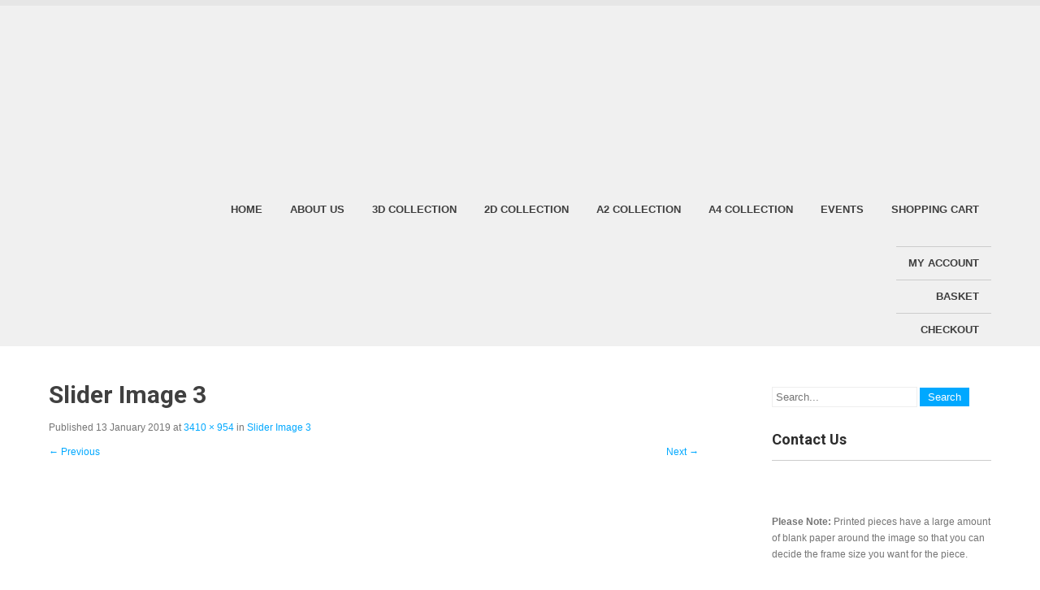

--- FILE ---
content_type: text/html; charset=UTF-8
request_url: https://www.londonartgallery.uk/slider-image-3-2/
body_size: 20195
content:
<!DOCTYPE html>
<html dir="ltr" lang="en-US" prefix="og: https://ogp.me/ns#">
<head>
<meta charset="UTF-8">
<meta name="viewport" content="width=device-width">
<link rel="profile" href="http://gmpg.org/xfn/11">
<!--[if lt IE 9]>
<script type="text/javascript" src="https://usercontent.one/wp/www.londonartgallery.uk/wp-content/themes/skt-white-pro/js/html5.js?media=1682487657"></script>
<link rel="stylesheet" href="https://usercontent.one/wp/www.londonartgallery.uk/wp-content/themes/skt-white-pro/css/ie.css?media=1682487657" type="text/css" media="all" />
<![endif]-->
<title>Slider Image 3 - LondonArtgallery</title>

		<!-- All in One SEO 4.9.3 - aioseo.com -->
	<meta name="robots" content="max-image-preview:large" />
	<meta name="author" content="londonArtGallery"/>
	<link rel="canonical" href="https://www.londonartgallery.uk/slider-image-3-2/" />
	<meta name="generator" content="All in One SEO (AIOSEO) 4.9.3" />
		<meta property="og:locale" content="en_US" />
		<meta property="og:site_name" content="LondonArtgallery" />
		<meta property="og:type" content="article" />
		<meta property="og:title" content="Slider Image 3 - LondonArtgallery" />
		<meta property="og:url" content="https://www.londonartgallery.uk/slider-image-3-2/" />
		<meta property="og:image" content="https://usercontent.one/wp/www.londonartgallery.uk/wp-content/uploads/2022/04/Round-Logo-1.png?media=1682487657" />
		<meta property="og:image:secure_url" content="https://usercontent.one/wp/www.londonartgallery.uk/wp-content/uploads/2022/04/Round-Logo-1.png?media=1682487657" />
		<meta property="og:image:width" content="1280" />
		<meta property="og:image:height" content="720" />
		<meta property="article:published_time" content="2019-01-13T17:06:03+00:00" />
		<meta property="article:modified_time" content="2019-01-13T17:06:03+00:00" />
		<meta property="article:publisher" content="https://www.facebook.com/londonart/" />
		<meta name="twitter:card" content="summary_large_image" />
		<meta name="twitter:site" content="@LondArtGallery" />
		<meta name="twitter:title" content="Slider Image 3 - LondonArtgallery" />
		<meta name="twitter:creator" content="@LondArtGallery" />
		<meta name="twitter:image" content="https://usercontent.one/wp/www.londonartgallery.uk/wp-content/uploads/2022/04/Round-Logo-1.png?media=1682487657" />
		<meta name="twitter:label1" content="Written by" />
		<meta name="twitter:data1" content="londonArtGallery" />
		<script type="application/ld+json" class="aioseo-schema">
			{"@context":"https:\/\/schema.org","@graph":[{"@type":"BreadcrumbList","@id":"https:\/\/www.londonartgallery.uk\/slider-image-3-2\/#breadcrumblist","itemListElement":[{"@type":"ListItem","@id":"https:\/\/www.londonartgallery.uk#listItem","position":1,"name":"Home","item":"https:\/\/www.londonartgallery.uk","nextItem":{"@type":"ListItem","@id":"https:\/\/www.londonartgallery.uk\/slider-image-3-2\/#listItem","name":"Slider Image 3"}},{"@type":"ListItem","@id":"https:\/\/www.londonartgallery.uk\/slider-image-3-2\/#listItem","position":2,"name":"Slider Image 3","previousItem":{"@type":"ListItem","@id":"https:\/\/www.londonartgallery.uk#listItem","name":"Home"}}]},{"@type":"ItemPage","@id":"https:\/\/www.londonartgallery.uk\/slider-image-3-2\/#itempage","url":"https:\/\/www.londonartgallery.uk\/slider-image-3-2\/","name":"Slider Image 3 - LondonArtgallery","inLanguage":"en-US","isPartOf":{"@id":"https:\/\/www.londonartgallery.uk\/#website"},"breadcrumb":{"@id":"https:\/\/www.londonartgallery.uk\/slider-image-3-2\/#breadcrumblist"},"author":{"@id":"https:\/\/www.londonartgallery.uk\/author\/londonartgallery\/#author"},"creator":{"@id":"https:\/\/www.londonartgallery.uk\/author\/londonartgallery\/#author"},"datePublished":"2019-01-13T17:06:03+00:00","dateModified":"2019-01-13T17:06:03+00:00"},{"@type":"Organization","@id":"https:\/\/www.londonartgallery.uk\/#organization","name":"London Art Gallery","url":"https:\/\/www.londonartgallery.uk\/","telephone":"+447768842628","logo":{"@type":"ImageObject","url":"https:\/\/www.londonartgallery.uk\/wp-content\/uploads\/2022\/04\/Round-Logo-1.png","@id":"https:\/\/www.londonartgallery.uk\/slider-image-3-2\/#organizationLogo","width":1280,"height":720},"image":{"@id":"https:\/\/www.londonartgallery.uk\/slider-image-3-2\/#organizationLogo"},"sameAs":["https:\/\/www.facebook.com\/londonart\/","https:\/\/twitter.com\/LondArtGallery","https:\/\/www.instagram.com\/thelondonartgallery\/","https:\/\/www.pinterest.co.uk\/ac6eb75bf97201b625924e7b20b869\/_saved\/"]},{"@type":"Person","@id":"https:\/\/www.londonartgallery.uk\/author\/londonartgallery\/#author","url":"https:\/\/www.londonartgallery.uk\/author\/londonartgallery\/","name":"londonArtGallery","image":{"@type":"ImageObject","@id":"https:\/\/www.londonartgallery.uk\/slider-image-3-2\/#authorImage","url":"https:\/\/secure.gravatar.com\/avatar\/57018740cec8ac5716960923cff37e0d62f94d72b0ee27e6b7140abff64ec686?s=96&d=mm&r=g","width":96,"height":96,"caption":"londonArtGallery"}},{"@type":"WebSite","@id":"https:\/\/www.londonartgallery.uk\/#website","url":"https:\/\/www.londonartgallery.uk\/","name":"LondonArtgallery","inLanguage":"en-US","publisher":{"@id":"https:\/\/www.londonartgallery.uk\/#organization"}}]}
		</script>
		<!-- All in One SEO -->

<link rel='dns-prefetch' href='//capi-automation.s3.us-east-2.amazonaws.com' />
<link rel='dns-prefetch' href='//fonts.googleapis.com' />
<link rel="alternate" type="application/rss+xml" title="LondonArtgallery &raquo; Feed" href="https://www.londonartgallery.uk/feed/" />
<link rel="alternate" type="text/calendar" title="LondonArtgallery &raquo; iCal Feed" href="https://www.londonartgallery.uk/events/?ical=1" />
<link rel="alternate" title="oEmbed (JSON)" type="application/json+oembed" href="https://www.londonartgallery.uk/wp-json/oembed/1.0/embed?url=https%3A%2F%2Fwww.londonartgallery.uk%2Fslider-image-3-2%2F" />
<link rel="alternate" title="oEmbed (XML)" type="text/xml+oembed" href="https://www.londonartgallery.uk/wp-json/oembed/1.0/embed?url=https%3A%2F%2Fwww.londonartgallery.uk%2Fslider-image-3-2%2F&#038;format=xml" />
		<style>
			.lazyload,
			.lazyloading {
				max-width: 100%;
			}
		</style>
		<style id='wp-img-auto-sizes-contain-inline-css' type='text/css'>
img:is([sizes=auto i],[sizes^="auto," i]){contain-intrinsic-size:3000px 1500px}
/*# sourceURL=wp-img-auto-sizes-contain-inline-css */
</style>
<link rel='stylesheet' id='wp-block-library-css' href='https://www.londonartgallery.uk/wp-includes/css/dist/block-library/style.min.css?ver=6.9' type='text/css' media='all' />
<style id='classic-theme-styles-inline-css' type='text/css'>
/*! This file is auto-generated */
.wp-block-button__link{color:#fff;background-color:#32373c;border-radius:9999px;box-shadow:none;text-decoration:none;padding:calc(.667em + 2px) calc(1.333em + 2px);font-size:1.125em}.wp-block-file__button{background:#32373c;color:#fff;text-decoration:none}
/*# sourceURL=/wp-includes/css/classic-themes.min.css */
</style>
<link rel='stylesheet' id='aioseo/css/src/vue/standalone/blocks/table-of-contents/global.scss-css' href='https://usercontent.one/wp/www.londonartgallery.uk/wp-content/plugins/all-in-one-seo-pack/dist/Lite/assets/css/table-of-contents/global.e90f6d47.css?ver=4.9.3&media=1682487657' type='text/css' media='all' />
<style id='pdfemb-pdf-embedder-viewer-style-inline-css' type='text/css'>
.wp-block-pdfemb-pdf-embedder-viewer{max-width:none}

/*# sourceURL=https://usercontent.one/wp/www.londonartgallery.uk/wp-content/plugins/pdf-embedder/block/build/style-index.css?media=1682487657 */
</style>
<style id='global-styles-inline-css' type='text/css'>
:root{--wp--preset--aspect-ratio--square: 1;--wp--preset--aspect-ratio--4-3: 4/3;--wp--preset--aspect-ratio--3-4: 3/4;--wp--preset--aspect-ratio--3-2: 3/2;--wp--preset--aspect-ratio--2-3: 2/3;--wp--preset--aspect-ratio--16-9: 16/9;--wp--preset--aspect-ratio--9-16: 9/16;--wp--preset--color--black: #000000;--wp--preset--color--cyan-bluish-gray: #abb8c3;--wp--preset--color--white: #ffffff;--wp--preset--color--pale-pink: #f78da7;--wp--preset--color--vivid-red: #cf2e2e;--wp--preset--color--luminous-vivid-orange: #ff6900;--wp--preset--color--luminous-vivid-amber: #fcb900;--wp--preset--color--light-green-cyan: #7bdcb5;--wp--preset--color--vivid-green-cyan: #00d084;--wp--preset--color--pale-cyan-blue: #8ed1fc;--wp--preset--color--vivid-cyan-blue: #0693e3;--wp--preset--color--vivid-purple: #9b51e0;--wp--preset--gradient--vivid-cyan-blue-to-vivid-purple: linear-gradient(135deg,rgb(6,147,227) 0%,rgb(155,81,224) 100%);--wp--preset--gradient--light-green-cyan-to-vivid-green-cyan: linear-gradient(135deg,rgb(122,220,180) 0%,rgb(0,208,130) 100%);--wp--preset--gradient--luminous-vivid-amber-to-luminous-vivid-orange: linear-gradient(135deg,rgb(252,185,0) 0%,rgb(255,105,0) 100%);--wp--preset--gradient--luminous-vivid-orange-to-vivid-red: linear-gradient(135deg,rgb(255,105,0) 0%,rgb(207,46,46) 100%);--wp--preset--gradient--very-light-gray-to-cyan-bluish-gray: linear-gradient(135deg,rgb(238,238,238) 0%,rgb(169,184,195) 100%);--wp--preset--gradient--cool-to-warm-spectrum: linear-gradient(135deg,rgb(74,234,220) 0%,rgb(151,120,209) 20%,rgb(207,42,186) 40%,rgb(238,44,130) 60%,rgb(251,105,98) 80%,rgb(254,248,76) 100%);--wp--preset--gradient--blush-light-purple: linear-gradient(135deg,rgb(255,206,236) 0%,rgb(152,150,240) 100%);--wp--preset--gradient--blush-bordeaux: linear-gradient(135deg,rgb(254,205,165) 0%,rgb(254,45,45) 50%,rgb(107,0,62) 100%);--wp--preset--gradient--luminous-dusk: linear-gradient(135deg,rgb(255,203,112) 0%,rgb(199,81,192) 50%,rgb(65,88,208) 100%);--wp--preset--gradient--pale-ocean: linear-gradient(135deg,rgb(255,245,203) 0%,rgb(182,227,212) 50%,rgb(51,167,181) 100%);--wp--preset--gradient--electric-grass: linear-gradient(135deg,rgb(202,248,128) 0%,rgb(113,206,126) 100%);--wp--preset--gradient--midnight: linear-gradient(135deg,rgb(2,3,129) 0%,rgb(40,116,252) 100%);--wp--preset--font-size--small: 13px;--wp--preset--font-size--medium: 20px;--wp--preset--font-size--large: 36px;--wp--preset--font-size--x-large: 42px;--wp--preset--spacing--20: 0.44rem;--wp--preset--spacing--30: 0.67rem;--wp--preset--spacing--40: 1rem;--wp--preset--spacing--50: 1.5rem;--wp--preset--spacing--60: 2.25rem;--wp--preset--spacing--70: 3.38rem;--wp--preset--spacing--80: 5.06rem;--wp--preset--shadow--natural: 6px 6px 9px rgba(0, 0, 0, 0.2);--wp--preset--shadow--deep: 12px 12px 50px rgba(0, 0, 0, 0.4);--wp--preset--shadow--sharp: 6px 6px 0px rgba(0, 0, 0, 0.2);--wp--preset--shadow--outlined: 6px 6px 0px -3px rgb(255, 255, 255), 6px 6px rgb(0, 0, 0);--wp--preset--shadow--crisp: 6px 6px 0px rgb(0, 0, 0);}:where(.is-layout-flex){gap: 0.5em;}:where(.is-layout-grid){gap: 0.5em;}body .is-layout-flex{display: flex;}.is-layout-flex{flex-wrap: wrap;align-items: center;}.is-layout-flex > :is(*, div){margin: 0;}body .is-layout-grid{display: grid;}.is-layout-grid > :is(*, div){margin: 0;}:where(.wp-block-columns.is-layout-flex){gap: 2em;}:where(.wp-block-columns.is-layout-grid){gap: 2em;}:where(.wp-block-post-template.is-layout-flex){gap: 1.25em;}:where(.wp-block-post-template.is-layout-grid){gap: 1.25em;}.has-black-color{color: var(--wp--preset--color--black) !important;}.has-cyan-bluish-gray-color{color: var(--wp--preset--color--cyan-bluish-gray) !important;}.has-white-color{color: var(--wp--preset--color--white) !important;}.has-pale-pink-color{color: var(--wp--preset--color--pale-pink) !important;}.has-vivid-red-color{color: var(--wp--preset--color--vivid-red) !important;}.has-luminous-vivid-orange-color{color: var(--wp--preset--color--luminous-vivid-orange) !important;}.has-luminous-vivid-amber-color{color: var(--wp--preset--color--luminous-vivid-amber) !important;}.has-light-green-cyan-color{color: var(--wp--preset--color--light-green-cyan) !important;}.has-vivid-green-cyan-color{color: var(--wp--preset--color--vivid-green-cyan) !important;}.has-pale-cyan-blue-color{color: var(--wp--preset--color--pale-cyan-blue) !important;}.has-vivid-cyan-blue-color{color: var(--wp--preset--color--vivid-cyan-blue) !important;}.has-vivid-purple-color{color: var(--wp--preset--color--vivid-purple) !important;}.has-black-background-color{background-color: var(--wp--preset--color--black) !important;}.has-cyan-bluish-gray-background-color{background-color: var(--wp--preset--color--cyan-bluish-gray) !important;}.has-white-background-color{background-color: var(--wp--preset--color--white) !important;}.has-pale-pink-background-color{background-color: var(--wp--preset--color--pale-pink) !important;}.has-vivid-red-background-color{background-color: var(--wp--preset--color--vivid-red) !important;}.has-luminous-vivid-orange-background-color{background-color: var(--wp--preset--color--luminous-vivid-orange) !important;}.has-luminous-vivid-amber-background-color{background-color: var(--wp--preset--color--luminous-vivid-amber) !important;}.has-light-green-cyan-background-color{background-color: var(--wp--preset--color--light-green-cyan) !important;}.has-vivid-green-cyan-background-color{background-color: var(--wp--preset--color--vivid-green-cyan) !important;}.has-pale-cyan-blue-background-color{background-color: var(--wp--preset--color--pale-cyan-blue) !important;}.has-vivid-cyan-blue-background-color{background-color: var(--wp--preset--color--vivid-cyan-blue) !important;}.has-vivid-purple-background-color{background-color: var(--wp--preset--color--vivid-purple) !important;}.has-black-border-color{border-color: var(--wp--preset--color--black) !important;}.has-cyan-bluish-gray-border-color{border-color: var(--wp--preset--color--cyan-bluish-gray) !important;}.has-white-border-color{border-color: var(--wp--preset--color--white) !important;}.has-pale-pink-border-color{border-color: var(--wp--preset--color--pale-pink) !important;}.has-vivid-red-border-color{border-color: var(--wp--preset--color--vivid-red) !important;}.has-luminous-vivid-orange-border-color{border-color: var(--wp--preset--color--luminous-vivid-orange) !important;}.has-luminous-vivid-amber-border-color{border-color: var(--wp--preset--color--luminous-vivid-amber) !important;}.has-light-green-cyan-border-color{border-color: var(--wp--preset--color--light-green-cyan) !important;}.has-vivid-green-cyan-border-color{border-color: var(--wp--preset--color--vivid-green-cyan) !important;}.has-pale-cyan-blue-border-color{border-color: var(--wp--preset--color--pale-cyan-blue) !important;}.has-vivid-cyan-blue-border-color{border-color: var(--wp--preset--color--vivid-cyan-blue) !important;}.has-vivid-purple-border-color{border-color: var(--wp--preset--color--vivid-purple) !important;}.has-vivid-cyan-blue-to-vivid-purple-gradient-background{background: var(--wp--preset--gradient--vivid-cyan-blue-to-vivid-purple) !important;}.has-light-green-cyan-to-vivid-green-cyan-gradient-background{background: var(--wp--preset--gradient--light-green-cyan-to-vivid-green-cyan) !important;}.has-luminous-vivid-amber-to-luminous-vivid-orange-gradient-background{background: var(--wp--preset--gradient--luminous-vivid-amber-to-luminous-vivid-orange) !important;}.has-luminous-vivid-orange-to-vivid-red-gradient-background{background: var(--wp--preset--gradient--luminous-vivid-orange-to-vivid-red) !important;}.has-very-light-gray-to-cyan-bluish-gray-gradient-background{background: var(--wp--preset--gradient--very-light-gray-to-cyan-bluish-gray) !important;}.has-cool-to-warm-spectrum-gradient-background{background: var(--wp--preset--gradient--cool-to-warm-spectrum) !important;}.has-blush-light-purple-gradient-background{background: var(--wp--preset--gradient--blush-light-purple) !important;}.has-blush-bordeaux-gradient-background{background: var(--wp--preset--gradient--blush-bordeaux) !important;}.has-luminous-dusk-gradient-background{background: var(--wp--preset--gradient--luminous-dusk) !important;}.has-pale-ocean-gradient-background{background: var(--wp--preset--gradient--pale-ocean) !important;}.has-electric-grass-gradient-background{background: var(--wp--preset--gradient--electric-grass) !important;}.has-midnight-gradient-background{background: var(--wp--preset--gradient--midnight) !important;}.has-small-font-size{font-size: var(--wp--preset--font-size--small) !important;}.has-medium-font-size{font-size: var(--wp--preset--font-size--medium) !important;}.has-large-font-size{font-size: var(--wp--preset--font-size--large) !important;}.has-x-large-font-size{font-size: var(--wp--preset--font-size--x-large) !important;}
:where(.wp-block-post-template.is-layout-flex){gap: 1.25em;}:where(.wp-block-post-template.is-layout-grid){gap: 1.25em;}
:where(.wp-block-term-template.is-layout-flex){gap: 1.25em;}:where(.wp-block-term-template.is-layout-grid){gap: 1.25em;}
:where(.wp-block-columns.is-layout-flex){gap: 2em;}:where(.wp-block-columns.is-layout-grid){gap: 2em;}
:root :where(.wp-block-pullquote){font-size: 1.5em;line-height: 1.6;}
/*# sourceURL=global-styles-inline-css */
</style>
<link rel='stylesheet' id='simple-downloads-css' href='https://usercontent.one/wp/www.londonartgallery.uk/wp-content/plugins/simple-downloads/public/css/simple-download-public.css?ver=2.0.0&media=1682487657' type='text/css' media='all' />
<link rel='stylesheet' id='SFSImainCss-css' href='https://usercontent.one/wp/www.londonartgallery.uk/wp-content/plugins/ultimate-social-media-icons/css/sfsi-style.css?ver=2.9.6&media=1682487657' type='text/css' media='all' />
<link rel='stylesheet' id='woocommerce-layout-css' href='https://usercontent.one/wp/www.londonartgallery.uk/wp-content/plugins/woocommerce/assets/css/woocommerce-layout.css?ver=10.4.3&media=1682487657' type='text/css' media='all' />
<link rel='stylesheet' id='woocommerce-smallscreen-css' href='https://usercontent.one/wp/www.londonartgallery.uk/wp-content/plugins/woocommerce/assets/css/woocommerce-smallscreen.css?ver=10.4.3&media=1682487657' type='text/css' media='only screen and (max-width: 768px)' />
<link rel='stylesheet' id='woocommerce-general-css' href='https://usercontent.one/wp/www.londonartgallery.uk/wp-content/plugins/woocommerce/assets/css/woocommerce.css?ver=10.4.3&media=1682487657' type='text/css' media='all' />
<style id='woocommerce-inline-inline-css' type='text/css'>
.woocommerce form .form-row .required { visibility: visible; }
/*# sourceURL=woocommerce-inline-inline-css */
</style>
<link rel='stylesheet' id='aws-style-css' href='https://usercontent.one/wp/www.londonartgallery.uk/wp-content/plugins/advanced-woo-search/assets/css/common.min.css?ver=3.51&media=1682487657' type='text/css' media='all' />
<link rel='stylesheet' id='tribe-events-v2-single-skeleton-css' href='https://usercontent.one/wp/www.londonartgallery.uk/wp-content/plugins/the-events-calendar/build/css/tribe-events-single-skeleton.css?ver=6.15.14&media=1682487657' type='text/css' media='all' />
<link rel='stylesheet' id='tribe-events-v2-single-skeleton-full-css' href='https://usercontent.one/wp/www.londonartgallery.uk/wp-content/plugins/the-events-calendar/build/css/tribe-events-single-full.css?ver=6.15.14&media=1682487657' type='text/css' media='all' />
<link rel='stylesheet' id='tec-events-elementor-widgets-base-styles-css' href='https://usercontent.one/wp/www.londonartgallery.uk/wp-content/plugins/the-events-calendar/build/css/integrations/plugins/elementor/widgets/widget-base.css?ver=6.15.14&media=1682487657' type='text/css' media='all' />
<link rel='stylesheet' id='skt_white-gfonts-opensans-css' href='//fonts.googleapis.com/css?family=Open+Sans:400,600,700' type='text/css' media='all' />
<link rel='stylesheet' id='skt_white-gfonts-roboto-css' href='//fonts.googleapis.com/css?family=Roboto:400,100,300,500,700' type='text/css' media='all' />
<link rel='stylesheet' id='skt_white-gfonts-opensanscondensed-css' href='//fonts.googleapis.com/css?family=Open+Sans+Condensed:300' type='text/css' media='all' />
<link rel='stylesheet' id='skt_white-gfonts-body-css' href='//fonts.googleapis.com/css?family=Arial' type='text/css' media='all' />
<link rel='stylesheet' id='skt_white-gfonts-logo-css' href='//fonts.googleapis.com/css?family=Roboto' type='text/css' media='all' />
<link rel='stylesheet' id='skt_white-gfonts-nav-css' href='//fonts.googleapis.com/css?family=Arial' type='text/css' media='all' />
<link rel='stylesheet' id='skt_white-gfonts-heading-css' href='//fonts.googleapis.com/css?family=Roboto' type='text/css' media='all' />
<link rel='stylesheet' id='skt_white-gfonts-slide-css' href='//fonts.googleapis.com/css?family=Roboto' type='text/css' media='all' />
<link rel='stylesheet' id='skt_white-gfonts-slidedsc-css' href='//fonts.googleapis.com/css?family=Roboto' type='text/css' media='all' />
<link rel='stylesheet' id='skt_white-gfonts-foottitle-css' href='//fonts.googleapis.com/css?family=Roboto' type='text/css' media='all' />
<link rel='stylesheet' id='skt_white-gfonts-copyfont-css' href='//fonts.googleapis.com/css?family=Arial' type='text/css' media='all' />
<link rel='stylesheet' id='skt_white-gfonts-designfont-css' href='//fonts.googleapis.com/css?family=Arial' type='text/css' media='all' />
<link rel='stylesheet' id='skt_white-basic-style-css' href='https://usercontent.one/wp/www.londonartgallery.uk/wp-content/themes/skt-white-pro/style.css?ver=6.9&media=1682487657' type='text/css' media='all' />
<link rel='stylesheet' id='skt_white-editor-style-css' href='https://usercontent.one/wp/www.londonartgallery.uk/wp-content/themes/skt-white-pro/editor-style.css?media=1682487657' type='text/css' media='all' />
<link rel='stylesheet' id='skt_white-base-style-css' href='https://usercontent.one/wp/www.londonartgallery.uk/wp-content/themes/skt-white-pro/css/style_base.css?media=1682487657' type='text/css' media='all' />
<link rel='stylesheet' id='skt_white-responsive-style-css' href='https://usercontent.one/wp/www.londonartgallery.uk/wp-content/themes/skt-white-pro/css/theme-responsive.css?media=1682487657' type='text/css' media='all' />
<link rel='stylesheet' id='skt_white-prettyphoto-style-css' href='https://usercontent.one/wp/www.londonartgallery.uk/wp-content/themes/skt-white-pro/css/prettyPhoto.css?media=1682487657' type='text/css' media='all' />
<link rel='stylesheet' id='skt_white-fontawesome-style-css' href='https://usercontent.one/wp/www.londonartgallery.uk/wp-content/themes/skt-white-pro/css/font-awesome.min.css?media=1682487657' type='text/css' media='all' />
<link rel='stylesheet' id='skt_white-animation-style-css' href='https://usercontent.one/wp/www.londonartgallery.uk/wp-content/themes/skt-white-pro/css/animation.css?media=1682487657' type='text/css' media='all' />
<link rel='stylesheet' id='elementor-frontend-css' href='https://usercontent.one/wp/www.londonartgallery.uk/wp-content/plugins/elementor/assets/css/frontend.min.css?ver=3.34.1&media=1682487657' type='text/css' media='all' />
<link rel='stylesheet' id='eael-general-css' href='https://usercontent.one/wp/www.londonartgallery.uk/wp-content/plugins/essential-addons-for-elementor-lite/assets/front-end/css/view/general.min.css?ver=6.5.7&media=1682487657' type='text/css' media='all' />
<!--n2css--><!--n2js--><script type="text/javascript" id="image-watermark-no-right-click-js-before">
/* <![CDATA[ */
var iwArgsNoRightClick = {"rightclick":"N","draganddrop":"N","devtools":"Y","enableToast":"Y","toastMessage":"This content is protected"};

//# sourceURL=image-watermark-no-right-click-js-before
/* ]]> */
</script>
<script type="text/javascript" src="https://usercontent.one/wp/www.londonartgallery.uk/wp-content/plugins/image-watermark/js/no-right-click.js?ver=2.0.3&media=1682487657" id="image-watermark-no-right-click-js"></script>
<script type="text/javascript" src="https://www.londonartgallery.uk/wp-includes/js/jquery/jquery.min.js?ver=3.7.1" id="jquery-core-js"></script>
<script type="text/javascript" src="https://www.londonartgallery.uk/wp-includes/js/jquery/jquery-migrate.min.js?ver=3.4.1" id="jquery-migrate-js"></script>
<script type="text/javascript" src="https://usercontent.one/wp/www.londonartgallery.uk/wp-content/plugins/simple-downloads/public/js/simple-download-public.js?ver=2.0.0&media=1682487657" id="simple-downloads-js"></script>
<script type="text/javascript" src="https://usercontent.one/wp/www.londonartgallery.uk/wp-content/plugins/woocommerce/assets/js/jquery-blockui/jquery.blockUI.min.js?ver=2.7.0-wc.10.4.3&media=1682487657" id="wc-jquery-blockui-js" defer="defer" data-wp-strategy="defer"></script>
<script type="text/javascript" id="wc-add-to-cart-js-extra">
/* <![CDATA[ */
var wc_add_to_cart_params = {"ajax_url":"/wp-admin/admin-ajax.php","wc_ajax_url":"/?wc-ajax=%%endpoint%%","i18n_view_cart":"View cart","cart_url":"https://www.londonartgallery.uk/basket/","is_cart":"","cart_redirect_after_add":"no"};
//# sourceURL=wc-add-to-cart-js-extra
/* ]]> */
</script>
<script type="text/javascript" src="https://usercontent.one/wp/www.londonartgallery.uk/wp-content/plugins/woocommerce/assets/js/frontend/add-to-cart.min.js?ver=10.4.3&media=1682487657" id="wc-add-to-cart-js" defer="defer" data-wp-strategy="defer"></script>
<script type="text/javascript" src="https://usercontent.one/wp/www.londonartgallery.uk/wp-content/plugins/woocommerce/assets/js/js-cookie/js.cookie.min.js?ver=2.1.4-wc.10.4.3&media=1682487657" id="wc-js-cookie-js" defer="defer" data-wp-strategy="defer"></script>
<script type="text/javascript" id="woocommerce-js-extra">
/* <![CDATA[ */
var woocommerce_params = {"ajax_url":"/wp-admin/admin-ajax.php","wc_ajax_url":"/?wc-ajax=%%endpoint%%","i18n_password_show":"Show password","i18n_password_hide":"Hide password"};
//# sourceURL=woocommerce-js-extra
/* ]]> */
</script>
<script type="text/javascript" src="https://usercontent.one/wp/www.londonartgallery.uk/wp-content/plugins/woocommerce/assets/js/frontend/woocommerce.min.js?ver=10.4.3&media=1682487657" id="woocommerce-js" defer="defer" data-wp-strategy="defer"></script>
<script type="text/javascript" src="https://usercontent.one/wp/www.londonartgallery.uk/wp-content/themes/skt-white-pro/js/custom.js?media=1682487657" id="skt_white-customscripts-js"></script>
<link rel="https://api.w.org/" href="https://www.londonartgallery.uk/wp-json/" /><link rel="alternate" title="JSON" type="application/json" href="https://www.londonartgallery.uk/wp-json/wp/v2/media/670" /><link rel="EditURI" type="application/rsd+xml" title="RSD" href="https://www.londonartgallery.uk/xmlrpc.php?rsd" />
<meta name="generator" content="WordPress 6.9" />
<meta name="generator" content="WooCommerce 10.4.3" />
<link rel='shortlink' href='https://www.londonartgallery.uk/?p=670' />
<script type="application/javascript">
  (function(b, o, n, g, s, r, c) {
    if (b[s]) return;
    b[s] = {};
    b[s].scriptToken = "Xy0xNDM4MzAyNDA0";
    r = o.createElement(n);
    c = o.getElementsByTagName(n)[0];
    r.async = 1;
    r.src = g;
    r.id = s + n;
    c.parentNode.insertBefore(r, c);
  })(window, document, "script",
  "//cdn.oribi.io/Xy0xNDM4MzAyNDA0/oribi.js", "ORIBI");
</script>
<meta name="follow.[base64]" content="0CnTtd9u0EwsNmR1JRDP"/><meta name="tec-api-version" content="v1"><meta name="tec-api-origin" content="https://www.londonartgallery.uk"><link rel="alternate" href="https://www.londonartgallery.uk/wp-json/tribe/events/v1/" />		<script>
			document.documentElement.className = document.documentElement.className.replace('no-js', 'js');
		</script>
				<style>
			.no-js img.lazyload {
				display: none;
			}

			figure.wp-block-image img.lazyloading {
				min-width: 150px;
			}

			.lazyload,
			.lazyloading {
				--smush-placeholder-width: 100px;
				--smush-placeholder-aspect-ratio: 1/1;
				width: var(--smush-image-width, var(--smush-placeholder-width)) !important;
				aspect-ratio: var(--smush-image-aspect-ratio, var(--smush-placeholder-aspect-ratio)) !important;
			}

						.lazyload, .lazyloading {
				opacity: 0;
			}

			.lazyloaded {
				opacity: 1;
				transition: opacity 400ms;
				transition-delay: 0ms;
			}

					</style>
		    	
    	<script>
			jQuery(window).bind('scroll', function() {
	var wwd = jQuery(window).width();
	if( wwd > 999 ){
		var navHeight = jQuery( window ).height() - 0;
			}
});
			jQuery.noConflict();
			jQuery(window).load(function() {
        jQuery('#slider').nivoSlider({
        	effect:'fade', //sliceDown, sliceDownLeft, sliceUp, sliceUpLeft, sliceUpDown, sliceUpDownLeft, fold, fade, random, slideInRight, slideInLeft, boxRandom, boxRain, boxRainReverse, boxRainGrow, boxRainGrowReverse
		  	animSpeed: 500,
			pauseTime: 3000,
			directionNav: false,
			controlNav: false,
			pauseOnHover: false,
    });
});
		</script>
    <style>.innerbanner{display:none;}

.tagged_as{display:none;}

.woocommerce-Tabs-panel ul li { list-style:inside disc !important;}

.nivo-main-image{display:none !important;}

@media screen and (max-width:767px) {
.sitemain .woocommerce ul.products li.product:nth-child(2n), .sitemain .woocommerce-page ul.products li.product:nth-child(2n), .sitemain .woocommerce-page ul.products li.product:nth-child(2n), .sitemain .woocommerce ul.products li.product:nth-child(2n) { float:right !important;}
}



</style><style>body, .top-grey-box, p, .testimonial-section, .feature-box p, .address, #footer .footer-inner p, .right-features .feature-cell .feature-desc, .price-table{font-family:'Arial', sans-serif;}body, .contact-form-section .address, .newsletter, .top-grey-box, .testimonial-section .testimonial-box .testimonial-content .testimonial-mid, .right-features .feature-cell, .accordion-box .acc-content, .work-box .work-info, .feature-box{color:#757575;}body{font-size:12px}.header .header-inner .logo h1, .logo a{font-family:Roboto;color:#3e3e3e;font-size:28px}.header .header-inner .nav ul{font-family:'Arial', sans-serif;font-size:13px}.header .header-inner .nav ul li a, .header .header-inner .nav ul li ul li a{color:#3e3e3e;}.header .header-inner .nav ul li a:hover{background-color:#e6e6e6; color:#00a8ff;}@media screen and (max-width:999px){.nav ul{background-color:#e6e6e6}}.header{border-top:7px solid #e6e6e6}#slider .top-bar h2{font-family:Roboto;color:#ffffff}#slider .top-bar h2{font-size:58px}#slider .top-bar p{font-family:Roboto;color:#ffffff}#slider .top-bar p{font-size:16px}body.home section h2{font-size:38px}h1, h2, h3, h4, h5, h6, section h1, #services-box h2, .contact-banner h3, .news h2, .testimonial-box h4, .team-col h3, .newsletter h2{font-family:'Roboto', sans-serif;color:#404040}a{color:#00a8ff;}a:hover, .recent-post li a:hover{color:#1e1e1e;}.client_banner .client img{border:7px solid #f4f2f2}.footer .footer-col-1 h2, .footer-col-3 h2{font-family:Roboto}.footer .footer-col-1 h2, .footer-col-3 h2{color:#2c2c2c}.copyright-txt{font-family:Arial;color:#757575}.design-by{font-family:Arial;color:#757575}.header{background-color:#f0f0f0; background-image:none;}#services-box{background-color:#ffffff;}#services-box:hover{background-color:#f7f6f6;}#slider .top-bar a, .contact-banner a, input.search-submit, .post-password-form input[type=submit], .wpcf7 form input[type="submit"], .main-form-area input[type="submit"], #commentform input#submit{background-color:#00a8ff;}#slider .top-bar a:hover, .contact-banner a:hover, input.search-submit:hover, .post-password-form input[type=submit]:hover{background-color:#0d95db;}#slider .top-bar a, .contact-banner a{color:#ffffff;}.social-icons a{background-color:#302f2f; color:#ffffff}.social-icons a:hover{background-color:#00a8ff}h3.widget-title{color:#2c2c2c;}#footer-wrapper{background-color:#fafafa;}.copyright-wrapper{background-color:#f4f4f4;}.photobooth .gallery ul li:hover{ background:#00a8ff; float:left; background:url(https://usercontent.one/wp/www.londonartgallery.uk/wp-content/themes/skt-white-pro/images/camera-icon.png?media=1682487657) 50% 50% no-repeat #00a8ff; }.nivo-directionNav a{background:url(https://usercontent.one/wp/www.londonartgallery.uk/wp-content/themes/skt-white-pro/images/slide-nav.png?media=1682487657) no-repeat scroll 0 0 #cccccc;}.nivo-controlNav a{background-color:#cccccc}.nivo-controlNav a.active{background-color:#00a8ff}.photobooth .filter-gallery ul{background-color:#f7f6f6}#some-facts li{background-color:#f7f7f7; border-color:#ffffff}#some-facts li h5{color:#757575}.phone-no strong{color:#00a8ff}#services-box, .news-box, .testimonial-box, .team-col{border-color:#f5f3f3}body.home section h3, section, .accordion-box, h3.widget-title{border-color:#cccccc}#services-box .read-more{background-color:#f7f6f6; border-color:#ffffff;}#services-box .read-more:hover{background-color:#ffffff; }.recent-post li{border-bottom-color:#3b3b3b; }.recent-post li img{border-color:#2d2d2d; }.tabs-wrapper ul.tabs li a, .slide_toggle a, .accordion-box h2, .photobooth .filter-gallery ul li a{color:#757575; }.accordion-box h2.active, h3.clicked a, .tabs-wrapper ul.tabs li a.selected, .photobooth .filter-gallery ul li.current a{color:#00a8ff; }</style>	<noscript><style>.woocommerce-product-gallery{ opacity: 1 !important; }</style></noscript>
	<meta name="generator" content="Elementor 3.34.1; features: additional_custom_breakpoints; settings: css_print_method-external, google_font-enabled, font_display-auto">
			<script  type="text/javascript">
				!function(f,b,e,v,n,t,s){if(f.fbq)return;n=f.fbq=function(){n.callMethod?
					n.callMethod.apply(n,arguments):n.queue.push(arguments)};if(!f._fbq)f._fbq=n;
					n.push=n;n.loaded=!0;n.version='2.0';n.queue=[];t=b.createElement(e);t.async=!0;
					t.src=v;s=b.getElementsByTagName(e)[0];s.parentNode.insertBefore(t,s)}(window,
					document,'script','https://connect.facebook.net/en_US/fbevents.js');
			</script>
			<!-- WooCommerce Facebook Integration Begin -->
			<script  type="text/javascript">

				fbq('init', '446190882846803', {}, {
    "agent": "woocommerce_0-10.4.3-3.5.15"
});

				document.addEventListener( 'DOMContentLoaded', function() {
					// Insert placeholder for events injected when a product is added to the cart through AJAX.
					document.body.insertAdjacentHTML( 'beforeend', '<div class=\"wc-facebook-pixel-event-placeholder\"></div>' );
				}, false );

			</script>
			<!-- WooCommerce Facebook Integration End -->
						<style>
				.e-con.e-parent:nth-of-type(n+4):not(.e-lazyloaded):not(.e-no-lazyload),
				.e-con.e-parent:nth-of-type(n+4):not(.e-lazyloaded):not(.e-no-lazyload) * {
					background-image: none !important;
				}
				@media screen and (max-height: 1024px) {
					.e-con.e-parent:nth-of-type(n+3):not(.e-lazyloaded):not(.e-no-lazyload),
					.e-con.e-parent:nth-of-type(n+3):not(.e-lazyloaded):not(.e-no-lazyload) * {
						background-image: none !important;
					}
				}
				@media screen and (max-height: 640px) {
					.e-con.e-parent:nth-of-type(n+2):not(.e-lazyloaded):not(.e-no-lazyload),
					.e-con.e-parent:nth-of-type(n+2):not(.e-lazyloaded):not(.e-no-lazyload) * {
						background-image: none !important;
					}
				}
			</style>
				<style type="text/css">
		
	</style>
	<link rel="icon" href="https://usercontent.one/wp/www.londonartgallery.uk/wp-content/uploads/2017/02/logo-220x120.svg_-100x100.png?media=1682487657" sizes="32x32" />
<link rel="icon" href="https://usercontent.one/wp/www.londonartgallery.uk/wp-content/uploads/2017/02/logo-220x120.svg_.png?media=1682487657" sizes="192x192" />
<link rel="apple-touch-icon" href="https://usercontent.one/wp/www.londonartgallery.uk/wp-content/uploads/2017/02/logo-220x120.svg_.png?media=1682487657" />
<meta name="msapplication-TileImage" content="https://usercontent.one/wp/www.londonartgallery.uk/wp-content/uploads/2017/02/logo-220x120.svg_.png?media=1682487657" />

</head>

<body class="attachment wp-singular attachment-template-default single single-attachment postid-670 attachmentid-670 attachment-png wp-theme-skt-white-pro theme-skt-white-pro sfsi_actvite_theme_default woocommerce-no-js tribe-no-js elementor-default elementor-kit-723">


<div class="header">
				<div class="header-inner">
                    		<div class="logo">
                            		<a href="https://www.londonartgallery.uk/">
                                    	 	                                       <img data-src="http://www.londonartgallery.uk/wp-content/uploads/2017/04/Logo-New-200x120.png" /  src="[data-uri]" class="lazyload" style="--smush-placeholder-width: 200px; --smush-placeholder-aspect-ratio: 200/120;">
                                                                            </a>
                                    <p></p>
                             </div><!-- logo -->
                            <div class="toggle">
                            <a class="toggleMenu" href="#">Menu</a>
                            </div><!-- toggle -->
                            <div class="nav">
								<div class="menu-menu-1-container"><ul id="menu-menu-1" class="menu"><li id="menu-item-35" class="menu-item menu-item-type-custom menu-item-object-custom menu-item-home menu-item-35"><a href="http://www.londonartgallery.uk/">Home</a></li>
<li id="menu-item-133" class="menu-item menu-item-type-post_type menu-item-object-page menu-item-133"><a href="https://www.londonartgallery.uk/about-us/">About Us</a></li>
<li id="menu-item-1078" class="menu-item menu-item-type-custom menu-item-object-custom menu-item-1078"><a href="https://www.londonartgallery.uk/product-category/3d-collection/">3D Collection</a></li>
<li id="menu-item-254" class="menu-item menu-item-type-custom menu-item-object-custom menu-item-254"><a href="https://www.londonartgallery.uk/product-category/2d-collection-2/">2D Collection</a></li>
<li id="menu-item-1079" class="menu-item menu-item-type-custom menu-item-object-custom menu-item-1079"><a href="https://www.londonartgallery.uk/product-category/a2-collection/">A2 Collection</a></li>
<li id="menu-item-1080" class="menu-item menu-item-type-custom menu-item-object-custom menu-item-1080"><a href="https://www.londonartgallery.uk/product-category/a4-collection/">A4 Collection</a></li>
<li id="menu-item-170" class="menu-item menu-item-type-post_type menu-item-object-page menu-item-170"><a href="https://www.londonartgallery.uk/events/">Events</a></li>
<li id="menu-item-38" class="menu-item menu-item-type-post_type menu-item-object-page menu-item-has-children menu-item-38"><a href="https://www.londonartgallery.uk/shop/">Shopping Cart</a>
<ul class="sub-menu">
	<li id="menu-item-39" class="menu-item menu-item-type-post_type menu-item-object-page menu-item-39"><a href="https://www.londonartgallery.uk/my-account/">My Account</a></li>
	<li id="menu-item-36" class="menu-item menu-item-type-post_type menu-item-object-page menu-item-36"><a href="https://www.londonartgallery.uk/basket/">Basket</a></li>
	<li id="menu-item-37" class="menu-item menu-item-type-post_type menu-item-object-page menu-item-37"><a href="https://www.londonartgallery.uk/checkout/">Checkout</a></li>
</ul>
</li>
</ul></div>                            </div><!-- nav --><div class="clear"></div>
                    </div><!-- header-inner -->
            </div><!-- header -->
 
            
      <div class="innerbanner">                 
          <img fetchpriority="high" src="" width="1400" height="200" alt="" />    </div> 
            
            
      <div class="main-container">
         
<div class="content-area">
    <div class="middle-align content_sidebar">
        <div class="site-main" id="sitemain">

			    
                <article id="post-670" class="post-670 attachment type-attachment status-inherit hentry">
                    <header class="entry-header">
                        <h1 class="entry-title">Slider Image 3</h1>    
                        <div class="entry-meta">
                            Published <span class="entry-date"><time class="entry-date" datetime="2019-01-13T17:06:03+00:00">13 January 2019</time></span> at <a href="https://usercontent.one/wp/www.londonartgallery.uk/wp-content/uploads/2019/01/Slider-Image-3-1.png?media=1682487657">3410 &times; 954</a> in <a href="https://www.londonartgallery.uk/slider-image-3-2/" rel="gallery">Slider Image 3</a>                        </div><!-- .entry-meta -->
    
                        <nav role="navigation" id="image-navigation" class="image-navigation">
                            <div class="nav-previous"><a href='https://www.londonartgallery.uk/slider-image-4/'><span class="meta-nav">&larr;</span> Previous</a></div>
                            <div class="nav-next"><a href='https://www.londonartgallery.uk/slider-image-4-2/'>Next <span class="meta-nav">&rarr;</span></a></div>
                        </nav><!-- #image-navigation -->
                    </header><!-- .entry-header -->
    
                    <div class="entry-content">
                        <div class="entry-attachment">
                            <div class="attachment">
                                <a href="https://www.londonartgallery.uk/logo-220x120-svg/" rel="attachment"><img width="1200" height="336" data-src="https://usercontent.one/wp/www.londonartgallery.uk/wp-content/uploads/2019/01/Slider-Image-3-1.png?media=1682487657" class="attachment-1200x1200 size-1200x1200 lazyload" alt="" decoding="async" data-srcset="https://usercontent.one/wp/www.londonartgallery.uk/wp-content/uploads/2019/01/Slider-Image-3-1.png?media=1682487657 3410w, https://usercontent.one/wp/www.londonartgallery.uk/wp-content/uploads/2019/01/Slider-Image-3-1-300x84.png?media=1682487657 300w, https://usercontent.one/wp/www.londonartgallery.uk/wp-content/uploads/2019/01/Slider-Image-3-1-768x215.png?media=1682487657 768w, https://usercontent.one/wp/www.londonartgallery.uk/wp-content/uploads/2019/01/Slider-Image-3-1-1024x286.png?media=1682487657 1024w, https://usercontent.one/wp/www.londonartgallery.uk/wp-content/uploads/2019/01/Slider-Image-3-1-600x168.png?media=1682487657 600w, https://usercontent.one/wp/www.londonartgallery.uk/wp-content/uploads/2019/01/Slider-Image-3-1-1000x280.png?media=1682487657 1000w" data-sizes="(max-width: 1200px) 100vw, 1200px" src="[data-uri]" style="--smush-placeholder-width: 1200px; --smush-placeholder-aspect-ratio: 1200/336;" /></a>                            </div><!-- .attachment -->
    
                                                    </div><!-- .entry-attachment -->
    
                                            </div><!-- .entry-content -->
    
                                    </article><!-- #post-## -->
    
                    
            
        </div>
        <div id="sidebar" >
    
    <aside id="search-3" class="widget widget_search"><form role="search" method="get" class="search-form" action="https://www.londonartgallery.uk/">
	<label>
				<input type="search" class="search-field" placeholder="Search..." value="" name="s">
	</label>
	<input type="submit" class="search-submit" value="Search">
</form>
</aside><aside id="text-5" class="widget widget_text"><h3 class="widget-title">Contact Us</h3>			<div class="textwidget"><div class="forminator-ui forminator-custom-form forminator-custom-form-980 forminator-design--default  forminator_ajax" data-forminator-render="0" data-form="forminator-module-980" data-uid="696a8d6bd8b64"><br/></div><form
				id="forminator-module-980"
				class="forminator-ui forminator-custom-form forminator-custom-form-980 forminator-design--default  forminator_ajax"
				method="post"
				data-forminator-render="0"
				data-form-id="980"
				 data-color-option="default" data-design="default" data-grid="open" style="display: none;"
				data-uid="696a8d6bd8b64"
			><div role="alert" aria-live="polite" class="forminator-response-message forminator-error" aria-hidden="true"></div><div class="forminator-row"><div id="name-1" class="forminator-field-name forminator-col forminator-col-12 "><div class="forminator-field"><label for="forminator-field-name-1_696a8d6bd8b64" id="forminator-field-name-1_696a8d6bd8b64-label" class="forminator-label">Name <span class="forminator-required">*</span></label><input type="text" name="name-1" value="" placeholder="" id="forminator-field-name-1_696a8d6bd8b64" class="forminator-input forminator-name--field" aria-required="true" autocomplete="name" /></div></div></div><div class="forminator-row"><div id="email-1" class="forminator-field-email forminator-col forminator-col-12 "><div class="forminator-field"><label for="forminator-field-email-1_696a8d6bd8b64" id="forminator-field-email-1_696a8d6bd8b64-label" class="forminator-label">Email Address <span class="forminator-required">*</span></label><input type="email" name="email-1" value="" placeholder="" id="forminator-field-email-1_696a8d6bd8b64" class="forminator-input forminator-email--field" data-required="true" aria-required="true" autocomplete="email" /></div></div></div><div class="forminator-row"><div id="phone-1" class="forminator-field-phone forminator-col forminator-col-12 "><div class="forminator-field"><label for="forminator-field-phone-1_696a8d6bd8b64" id="forminator-field-phone-1_696a8d6bd8b64-label" class="forminator-label">Phone Number</label><input type="text" name="phone-1" value="" placeholder="" id="forminator-field-phone-1_696a8d6bd8b64" class="forminator-input forminator-field--phone" data-required="" aria-required="false" autocomplete="off" /></div></div></div><div class="forminator-row"><div id="textarea-1" class="forminator-field-textarea forminator-col forminator-col-12 "><div class="forminator-field"><label for="forminator-field-textarea-1_696a8d6bd8b64" id="forminator-field-textarea-1_696a8d6bd8b64-label" class="forminator-label">Message</label><textarea name="textarea-1" placeholder="Enter your message..." id="forminator-field-textarea-1_696a8d6bd8b64" class="forminator-textarea" rows="6" style="min-height:140px;" maxlength="180" ></textarea><span id="forminator-field-textarea-1_696a8d6bd8b64-description" class="forminator-description"><span data-limit="180" data-type="characters" data-editor="">0 / 180</span></span></div></div></div><div class="forminator-row"><div id="captcha-1" class="forminator-field-captcha forminator-col forminator-col-12 "><div class="forminator-captcha-left forminator-g-recaptcha" data-theme="light"  data-sitekey="6LdEK7slAAAAAFvR63gVWUBgt6U11IyaaqcX87pt" data-size="normal"></div> </div></div><input type="hidden" name="referer_url" value="" /><div class="forminator-row forminator-row-last"><div class="forminator-col"><div class="forminator-field"><button class="forminator-button forminator-button-submit">Send Message</button></div></div></div><input type="hidden" id="forminator_nonce" name="forminator_nonce" value="483ac743f2" /><input type="hidden" name="_wp_http_referer" value="/slider-image-3-2/" /><input type="hidden" name="form_id" value="980"><input type="hidden" name="page_id" value="670"><input type="hidden" name="form_type" value="default"><input type="hidden" name="current_url" value="https://www.londonartgallery.uk/slider-image-3-2/"><input type="hidden" name="render_id" value="0"><input type="hidden" name="action" value="forminator_submit_form_custom-forms"></form>
</div>
		</aside><aside id="text-6" class="widget widget_text">			<div class="textwidget"><p><strong>Please Note:</strong> Printed pieces have a large amount of blank paper around the image so that you can decide the frame size you want for the piece.</p>
</div>
		</aside>	
</div><!-- sidebar -->

        <div class="clear"></div>
    </div>
</div>




<div id="footer-wrapper">

    	<footer class="footer">

        	<div class="widget-column-1">

        	
        	<div class="footer-col-1">

            	<h2>About London Art Gallery</h2>

                <p>The London Art Gallery website features mixed media artwork generally relating to London.  There will also be other artwork included on other subjects.  The artwork is about popular culture, and therefore is ‘pop art’.  The main artist is concerned with giving positive energy, as well as making the pieces fun, interesting and engaging.</p>

            </div>

          	
            </div>

            

            <div class="widget-column-1">

            <div class="footer-col-1"><h2>More Information</h2>			<div class="textwidget"><a href="http://www.londonartgallery.uk/terms-conditions/">Terms &amp; Conditions</a>
</p>

<a href="http://www.londonartgallery.uk/privacy-policy/">Privacy Policy</a>
<br />
<a href="http://www.londonartgallery.uk/blog/">Blog</a></div>
		</div>
            </div>

            

            <div class="widget-column-3">

            
            <div class="footer-col-3">

            	<h2>London Art Gallery</h2>

                <p></p>

                <div class="phone-no">

                	
                    
                    <p><strong>E-mail:</strong><a href="mailto:enquiries@londonartgallery.uk">enquiries@londonartgallery.uk</a></p>

                    
                    
                    	<p><strong>Website:</strong><a href="http://www.londonartgallery.uk" target="_blank">http://www.londonartgallery.uk</a></p>

                    
                </div>

            </div>

            
            </div>

            <div class="clear"></div>

        </footer>

        

        <div class="copyright-wrapper">

        	<div class="copyright">

            	<div class="copyright-txt">Artwork © 2014-2022 London Art Gallery. All Rights Reserved</div>

                <div class="design-by">Web Management by <a target="blank" href="https://lowcostwebdesigns.co.uk/">Web Design London</a></div>

            </div>

            <div class="clear"></div>
<br />
<div align="center">Limited edition prints, London art, Contemporary art, Original art, London artist, Bespoke original art, Mixed media art, Colourful London art, Pop Art</div>
        </div>

    </div>

  

<script type="speculationrules">
{"prefetch":[{"source":"document","where":{"and":[{"href_matches":"/*"},{"not":{"href_matches":["/wp-*.php","/wp-admin/*","/wp-content/uploads/*","/wp-content/*","/wp-content/plugins/*","/wp-content/themes/skt-white-pro/*","/*\\?(.+)"]}},{"not":{"selector_matches":"a[rel~=\"nofollow\"]"}},{"not":{"selector_matches":".no-prefetch, .no-prefetch a"}}]},"eagerness":"conservative"}]}
</script>
                <!--facebook like and share js -->
                <div id="fb-root"></div>
                <script>
                    (function(d, s, id) {
                        var js, fjs = d.getElementsByTagName(s)[0];
                        if (d.getElementById(id)) return;
                        js = d.createElement(s);
                        js.id = id;
                        js.src = "https://connect.facebook.net/en_US/sdk.js#xfbml=1&version=v3.2";
                        fjs.parentNode.insertBefore(js, fjs);
                    }(document, 'script', 'facebook-jssdk'));
                </script>
                <script>

window.addEventListener('sfsi_functions_loaded', function() {
    if (typeof sfsi_time_pop_up == 'function') {
        sfsi_time_pop_up(5000);
    }
})
</script>
<div class="norm_row sfsi_wDiv sfsi_floater_position_center-left" id="sfsi_floater" style="z-index: 9999;width:225px;text-align:left;position:absolute;position:absolute;left:30px;top:50%;"><div style='width:40px; height:40px;margin-left:5px;margin-bottom:5px; ' class='sfsi_wicons shuffeldiv ' ><div class='inerCnt'><a class=' sficn' data-effect='' target='_blank'  href='http://www.specificfeeds.com/widgets/emailSubscribeEncFeed/[base64]/OA==/' id='sfsiid_email_icon' style='width:40px;height:40px;opacity:1;'  ><img data-pin-nopin='true' alt='Follow by Email' title='Follow by Email' data-src='https://usercontent.one/wp/www.londonartgallery.uk/wp-content/plugins/ultimate-social-media-icons/images/icons_theme/default/default_email.png?media=1682487657' width='40' height='40' class='sfcm sfsi_wicon lazyload' data-effect='' src='[data-uri]' style='--smush-placeholder-width: 40px; --smush-placeholder-aspect-ratio: 40/40;' /></a></div></div><div style='width:40px; height:40px;margin-left:5px;margin-bottom:5px; ' class='sfsi_wicons shuffeldiv ' ><div class='inerCnt'><a class=' sficn' data-effect='' target='_blank'  href='https://www.facebook.com/londonart' id='sfsiid_facebook_icon' style='width:40px;height:40px;opacity:1;'  ><img data-pin-nopin='true' alt='Facebook' title='Facebook' data-src='https://usercontent.one/wp/www.londonartgallery.uk/wp-content/plugins/ultimate-social-media-icons/images/icons_theme/default/default_facebook.png?media=1682487657' width='40' height='40' class='sfcm sfsi_wicon lazyload' data-effect='' src='[data-uri]' style='--smush-placeholder-width: 40px; --smush-placeholder-aspect-ratio: 40/40;' /></a><div class="sfsi_tool_tip_2 fb_tool_bdr sfsiTlleft" style="opacity:0;z-index:-1;" id="sfsiid_facebook"><span class="bot_arow bot_fb_arow"></span><div class="sfsi_inside"><div  class='icon1'><a href='https://www.facebook.com/londonart' target='_blank'><img data-pin-nopin='true' class='sfsi_wicon lazyload' alt='Facebook' title='Facebook' data-src='https://usercontent.one/wp/www.londonartgallery.uk/wp-content/plugins/ultimate-social-media-icons/images/visit_icons/Visit_us_fb/icon_Visit_us_en_US.png?media=1682487657' src='[data-uri]' /></a></div><div  class='icon2'><div class="fb-like" width="200" data-href="https://www.londonartgallery.uk/slider-image-3-2/"  data-send="false" data-layout="button_count" data-action="like"></div></div><div  class='icon3'><a target='_blank' href='https://www.facebook.com/sharer/sharer.php?u=https%3A%2F%2Fwww.londonartgallery.uk%2Fslider-image-3-2' style='display:inline-block;'  > <img class='sfsi_wicon lazyload'  data-pin-nopin='true' alt='fb-share-icon' title='Facebook Share' data-src='https://usercontent.one/wp/www.londonartgallery.uk/wp-content/plugins/ultimate-social-media-icons/images/share_icons/fb_icons/en_US.svg?media=1682487657' src='[data-uri]' /></a></div></div></div></div></div><div style='width:40px; height:40px;margin-left:5px;margin-bottom:5px; ' class='sfsi_wicons shuffeldiv ' ><div class='inerCnt'><a class=' sficn' data-effect='' target='_blank'  href='https://twitter.com/LondArtGallery' id='sfsiid_twitter_icon' style='width:40px;height:40px;opacity:1;'  ><img data-pin-nopin='true' alt='Twitter' title='Twitter' data-src='https://usercontent.one/wp/www.londonartgallery.uk/wp-content/plugins/ultimate-social-media-icons/images/icons_theme/default/default_twitter.png?media=1682487657' width='40' height='40' class='sfcm sfsi_wicon lazyload' data-effect='' src='[data-uri]' style='--smush-placeholder-width: 40px; --smush-placeholder-aspect-ratio: 40/40;' /></a><div class="sfsi_tool_tip_2 twt_tool_bdr sfsiTlleft" style="opacity:0;z-index:-1;" id="sfsiid_twitter"><span class="bot_arow bot_twt_arow"></span><div class="sfsi_inside"><div  class='cstmicon1'><a href='https://twitter.com/LondArtGallery' target='_blank'><img data-pin-nopin='true' class='sfsi_wicon lazyload' alt='Visit Us' title='Visit Us' data-src='https://usercontent.one/wp/www.londonartgallery.uk/wp-content/plugins/ultimate-social-media-icons/images/visit_icons/Visit_us_twitter/icon_Visit_us_en_US.png?media=1682487657' src='[data-uri]' /></a></div><div  class='icon1'><a target="_blank" href="https://twitter.com/intent/user?screen_name=London Art Gallery">
			<img data-pin-nopin= true data-src="https://usercontent.one/wp/www.londonartgallery.uk/wp-content/plugins/ultimate-social-media-icons/images/share_icons/Twitter_Follow/en_US_Follow.svg?media=1682487657" class="sfsi_wicon lazyload" alt="Follow Me" title="Follow Me" style="opacity: 1;" src="[data-uri]" />
			</a></div><div  class='icon2'><div class='sf_twiter' style='display: inline-block;vertical-align: middle;width: auto;'>
						<a target='_blank' href='https://x.com/intent/post?text=Hey%2C+check+out+this+cool+site+I+found%3A+www.lonodnartgallery.uk+%23Topic+via%40london_art_gallery+https%3A%2F%2Fwww.londonartgallery.uk%2Fslider-image-3-2' style='display:inline-block' >
							<img data-pin-nopin= true class='sfsi_wicon lazyload' data-src='https://usercontent.one/wp/www.londonartgallery.uk/wp-content/plugins/ultimate-social-media-icons/images/share_icons/Twitter_Tweet/en_US_Tweet.svg?media=1682487657' alt='Post on X' title='Post on X'  src='[data-uri]'>
						</a>
					</div></div></div></div></div></div></div ><input type='hidden' id='sfsi_floater_sec' value='center-left' /><script>window.addEventListener("sfsi_functions_loaded", function()
			{
				if (typeof sfsi_widget_set == "function") {
					sfsi_widget_set();
				}
			}); window.addEventListener('sfsi_functions_loaded',function()
					  {
						var topalign = ( jQuery(window).height() - jQuery('#sfsi_floater').height() ) / 2;
						jQuery('#sfsi_floater').css('top',topalign);
					  	sfsi_float_widget('center');
					  });</script>    <script>
        window.addEventListener('sfsi_functions_loaded', function () {
            if (typeof sfsi_plugin_version == 'function') {
                sfsi_plugin_version(2.77);
            }
        });

        function sfsi_processfurther(ref) {
            var feed_id = '[base64]';
            var feedtype = 8;
            var email = jQuery(ref).find('input[name="email"]').val();
            var filter = /^(([^<>()[\]\\.,;:\s@\"]+(\.[^<>()[\]\\.,;:\s@\"]+)*)|(\".+\"))@((\[[0-9]{1,3}\.[0-9]{1,3}\.[0-9]{1,3}\.[0-9]{1,3}\])|(([a-zA-Z\-0-9]+\.)+[a-zA-Z]{2,}))$/;
            if ((email != "Enter your email") && (filter.test(email))) {
                if (feedtype == "8") {
                    var url = "https://api.follow.it/subscription-form/" + feed_id + "/" + feedtype;
                    window.open(url, "popupwindow", "scrollbars=yes,width=1080,height=760");
                    return true;
                }
            } else {
                alert("Please enter email address");
                jQuery(ref).find('input[name="email"]').focus();
                return false;
            }
        }
    </script>
    <style type="text/css" aria-selected="true">
        .sfsi_subscribe_Popinner {
             width: 100% !important;

            height: auto !important;

         border: 1px solid #b5b5b5 !important;

         padding: 18px 0px !important;

            background-color: #ffffff !important;
        }

        .sfsi_subscribe_Popinner form {
            margin: 0 20px !important;
        }

        .sfsi_subscribe_Popinner h5 {
            font-family: Helvetica,Arial,sans-serif !important;

             font-weight: bold !important;   color:#000000 !important; font-size: 16px !important;   text-align:center !important; margin: 0 0 10px !important;
            padding: 0 !important;
        }

        .sfsi_subscription_form_field {
            margin: 5px 0 !important;
            width: 100% !important;
            display: inline-flex;
            display: -webkit-inline-flex;
        }

        .sfsi_subscription_form_field input {
            width: 100% !important;
            padding: 10px 0px !important;
        }

        .sfsi_subscribe_Popinner input[type=email] {
         font-family: Helvetica,Arial,sans-serif !important;   font-style:normal !important;   font-size:14px !important; text-align: center !important;        }

        .sfsi_subscribe_Popinner input[type=email]::-webkit-input-placeholder {

         font-family: Helvetica,Arial,sans-serif !important;   font-style:normal !important;  font-size: 14px !important;   text-align:center !important;        }

        .sfsi_subscribe_Popinner input[type=email]:-moz-placeholder {
            /* Firefox 18- */
         font-family: Helvetica,Arial,sans-serif !important;   font-style:normal !important;   font-size: 14px !important;   text-align:center !important;
        }

        .sfsi_subscribe_Popinner input[type=email]::-moz-placeholder {
            /* Firefox 19+ */
         font-family: Helvetica,Arial,sans-serif !important;   font-style: normal !important;
              font-size: 14px !important;   text-align:center !important;        }

        .sfsi_subscribe_Popinner input[type=email]:-ms-input-placeholder {

            font-family: Helvetica,Arial,sans-serif !important;  font-style:normal !important;   font-size:14px !important;
         text-align: center !important;        }

        .sfsi_subscribe_Popinner input[type=submit] {

         font-family: Helvetica,Arial,sans-serif !important;   font-weight: bold !important;   color:#000000 !important; font-size: 16px !important;   text-align:center !important; background-color: #dedede !important;        }

                .sfsi_shortcode_container {
            float: left;
        }

        .sfsi_shortcode_container .norm_row .sfsi_wDiv {
            position: relative !important;
        }

        .sfsi_shortcode_container .sfsi_holders {
            display: none;
        }

            </style>

    		<script>
		( function ( body ) {
			'use strict';
			body.className = body.className.replace( /\btribe-no-js\b/, 'tribe-js' );
		} )( document.body );
		</script>
		<script> /* <![CDATA[ */var tribe_l10n_datatables = {"aria":{"sort_ascending":": activate to sort column ascending","sort_descending":": activate to sort column descending"},"length_menu":"Show _MENU_ entries","empty_table":"No data available in table","info":"Showing _START_ to _END_ of _TOTAL_ entries","info_empty":"Showing 0 to 0 of 0 entries","info_filtered":"(filtered from _MAX_ total entries)","zero_records":"No matching records found","search":"Search:","all_selected_text":"All items on this page were selected. ","select_all_link":"Select all pages","clear_selection":"Clear Selection.","pagination":{"all":"All","next":"Next","previous":"Previous"},"select":{"rows":{"0":"","_":": Selected %d rows","1":": Selected 1 row"}},"datepicker":{"dayNames":["Sunday","Monday","Tuesday","Wednesday","Thursday","Friday","Saturday"],"dayNamesShort":["Sun","Mon","Tue","Wed","Thu","Fri","Sat"],"dayNamesMin":["S","M","T","W","T","F","S"],"monthNames":["January","February","March","April","May","June","July","August","September","October","November","December"],"monthNamesShort":["January","February","March","April","May","June","July","August","September","October","November","December"],"monthNamesMin":["Jan","Feb","Mar","Apr","May","Jun","Jul","Aug","Sep","Oct","Nov","Dec"],"nextText":"Next","prevText":"Prev","currentText":"Today","closeText":"Done","today":"Today","clear":"Clear"}};/* ]]> */ </script>			<!-- Facebook Pixel Code -->
			<noscript>
				<img
					height="1"
					width="1"
					style="display:none"
					alt="fbpx"
					src="https://www.facebook.com/tr?id=446190882846803&ev=PageView&noscript=1"
				/>
			</noscript>
			<!-- End Facebook Pixel Code -->
			<!-- Pinterest Pixel Base Code -->
<script type="text/javascript">
  !function(e){if(!window.pintrk){window.pintrk=function(){window.pintrk.queue.push(Array.prototype.slice.call(arguments))};var n=window.pintrk;n.queue=[],n.version="3.0";var t=document.createElement("script");t.async=!0,t.src=e;var r=document.getElementsByTagName("script")[0];r.parentNode.insertBefore(t,r)}}("https://s.pinimg.com/ct/core.js");

  pintrk('load', '', { np: "woocommerce" } );
  pintrk('page');
</script>
<!-- End Pinterest Pixel Base Code -->
<script id="pinterest-tag-placeholder"></script>			<script>
				const lazyloadRunObserver = () => {
					const lazyloadBackgrounds = document.querySelectorAll( `.e-con.e-parent:not(.e-lazyloaded)` );
					const lazyloadBackgroundObserver = new IntersectionObserver( ( entries ) => {
						entries.forEach( ( entry ) => {
							if ( entry.isIntersecting ) {
								let lazyloadBackground = entry.target;
								if( lazyloadBackground ) {
									lazyloadBackground.classList.add( 'e-lazyloaded' );
								}
								lazyloadBackgroundObserver.unobserve( entry.target );
							}
						});
					}, { rootMargin: '200px 0px 200px 0px' } );
					lazyloadBackgrounds.forEach( ( lazyloadBackground ) => {
						lazyloadBackgroundObserver.observe( lazyloadBackground );
					} );
				};
				const events = [
					'DOMContentLoaded',
					'elementor/lazyload/observe',
				];
				events.forEach( ( event ) => {
					document.addEventListener( event, lazyloadRunObserver );
				} );
			</script>
				<script type='text/javascript'>
		(function () {
			var c = document.body.className;
			c = c.replace(/woocommerce-no-js/, 'woocommerce-js');
			document.body.className = c;
		})();
	</script>
	<script type="text/template" id="tmpl-variation-template">
	<div class="woocommerce-variation-description">{{{ data.variation.variation_description }}}</div>
	<div class="woocommerce-variation-price">{{{ data.variation.price_html }}}</div>
	<div class="woocommerce-variation-availability">{{{ data.variation.availability_html }}}</div>
</script>
<script type="text/template" id="tmpl-unavailable-variation-template">
	<p role="alert">Sorry, this product is unavailable. Please choose a different combination.</p>
</script>
<link rel='stylesheet' id='wc-blocks-style-css' href='https://usercontent.one/wp/www.londonartgallery.uk/wp-content/plugins/woocommerce/assets/client/blocks/wc-blocks.css?ver=wc-10.4.3&media=1682487657' type='text/css' media='all' />
<link rel='stylesheet' id='forminator-module-css-980-css' href='https://usercontent.one/wp/www.londonartgallery.uk/wp-content/uploads/forminator/980_709e48ef16f4139c85ff36b87f0f6b90/css/style-980.css?media=1682487657?ver=1682498592' type='text/css' media='all' />
<link rel='stylesheet' id='forminator-icons-css' href='https://usercontent.one/wp/www.londonartgallery.uk/wp-content/plugins/forminator/assets/forminator-ui/css/forminator-icons.min.css?ver=1.49.2&media=1682487657' type='text/css' media='all' />
<link rel='stylesheet' id='forminator-utilities-css' href='https://usercontent.one/wp/www.londonartgallery.uk/wp-content/plugins/forminator/assets/forminator-ui/css/src/forminator-utilities.min.css?ver=1.49.2&media=1682487657' type='text/css' media='all' />
<link rel='stylesheet' id='forminator-grid-default-css' href='https://usercontent.one/wp/www.londonartgallery.uk/wp-content/plugins/forminator/assets/forminator-ui/css/src/grid/forminator-grid.open.min.css?ver=1.49.2&media=1682487657' type='text/css' media='all' />
<link rel='stylesheet' id='forminator-forms-default-base-css' href='https://usercontent.one/wp/www.londonartgallery.uk/wp-content/plugins/forminator/assets/forminator-ui/css/src/form/forminator-form-default.base.min.css?ver=1.49.2&media=1682487657' type='text/css' media='all' />
<link rel='stylesheet' id='intlTelInput-forminator-css-css' href='https://usercontent.one/wp/www.londonartgallery.uk/wp-content/plugins/forminator/assets/css/intlTelInput.min.css?ver=4.0.3&media=1682487657' type='text/css' media='all' />
<link rel='stylesheet' id='buttons-css' href='https://www.londonartgallery.uk/wp-includes/css/buttons.min.css?ver=6.9' type='text/css' media='all' />
<script type="text/javascript" src="https://usercontent.one/wp/www.londonartgallery.uk/wp-content/plugins/the-events-calendar/common/build/js/user-agent.js?media=1682487657?ver=da75d0bdea6dde3898df" id="tec-user-agent-js"></script>
<script type="text/javascript" src="https://www.londonartgallery.uk/wp-includes/js/jquery/ui/core.min.js?ver=1.13.3" id="jquery-ui-core-js"></script>
<script type="text/javascript" src="https://usercontent.one/wp/www.londonartgallery.uk/wp-content/plugins/ultimate-social-media-icons/js/shuffle/modernizr.custom.min.js?ver=6.9&media=1682487657" id="SFSIjqueryModernizr-js"></script>
<script type="text/javascript" src="https://usercontent.one/wp/www.londonartgallery.uk/wp-content/plugins/ultimate-social-media-icons/js/shuffle/jquery.shuffle.min.js?ver=6.9&media=1682487657" id="SFSIjqueryShuffle-js"></script>
<script type="text/javascript" src="https://usercontent.one/wp/www.londonartgallery.uk/wp-content/plugins/ultimate-social-media-icons/js/shuffle/random-shuffle-min.js?ver=6.9&media=1682487657" id="SFSIjqueryrandom-shuffle-js"></script>
<script type="text/javascript" id="SFSICustomJs-js-extra">
/* <![CDATA[ */
var sfsi_icon_ajax_object = {"nonce":"7bc6bbc379","ajax_url":"https://www.londonartgallery.uk/wp-admin/admin-ajax.php","plugin_url":"https://www.londonartgallery.uk/wp-content/plugins/ultimate-social-media-icons/"};
//# sourceURL=SFSICustomJs-js-extra
/* ]]> */
</script>
<script type="text/javascript" src="https://usercontent.one/wp/www.londonartgallery.uk/wp-content/plugins/ultimate-social-media-icons/js/custom.js?ver=2.9.6&media=1682487657" id="SFSICustomJs-js"></script>
<script type="text/javascript" id="aws-script-js-extra">
/* <![CDATA[ */
var aws_vars = {"sale":"Sale!","sku":"SKU: ","showmore":"View all results","noresults":"Nothing found, try again."};
//# sourceURL=aws-script-js-extra
/* ]]> */
</script>
<script type="text/javascript" src="https://usercontent.one/wp/www.londonartgallery.uk/wp-content/plugins/advanced-woo-search/assets/js/common.min.js?ver=3.51&media=1682487657" id="aws-script-js"></script>
<script type="text/javascript" id="mailchimp-woocommerce-js-extra">
/* <![CDATA[ */
var mailchimp_public_data = {"site_url":"https://www.londonartgallery.uk","ajax_url":"https://www.londonartgallery.uk/wp-admin/admin-ajax.php","disable_carts":"","subscribers_only":"","language":"en","allowed_to_set_cookies":"1"};
//# sourceURL=mailchimp-woocommerce-js-extra
/* ]]> */
</script>
<script type="text/javascript" src="https://usercontent.one/wp/www.londonartgallery.uk/wp-content/plugins/mailchimp-for-woocommerce/public/js/mailchimp-woocommerce-public.min.js?ver=5.5.1.07&media=1682487657" id="mailchimp-woocommerce-js"></script>
<script type="text/javascript" src="https://usercontent.one/wp/www.londonartgallery.uk/wp-content/themes/skt-white-pro/js/jquery.prettyPhoto.js?media=1682487657" id="skt_white-prettyphoto-script-js"></script>
<script type="text/javascript" src="https://usercontent.one/wp/www.londonartgallery.uk/wp-content/themes/skt-white-pro/js/filter-gallery.js?media=1682487657" id="skt_white-filter-scripts-js"></script>
<script type="text/javascript" src="https://usercontent.one/wp/www.londonartgallery.uk/wp-content/plugins/woocommerce/assets/js/sourcebuster/sourcebuster.min.js?ver=10.4.3&media=1682487657" id="sourcebuster-js-js"></script>
<script type="text/javascript" id="wc-order-attribution-js-extra">
/* <![CDATA[ */
var wc_order_attribution = {"params":{"lifetime":1.0000000000000000818030539140313095458623138256371021270751953125e-5,"session":30,"base64":false,"ajaxurl":"https://www.londonartgallery.uk/wp-admin/admin-ajax.php","prefix":"wc_order_attribution_","allowTracking":true},"fields":{"source_type":"current.typ","referrer":"current_add.rf","utm_campaign":"current.cmp","utm_source":"current.src","utm_medium":"current.mdm","utm_content":"current.cnt","utm_id":"current.id","utm_term":"current.trm","utm_source_platform":"current.plt","utm_creative_format":"current.fmt","utm_marketing_tactic":"current.tct","session_entry":"current_add.ep","session_start_time":"current_add.fd","session_pages":"session.pgs","session_count":"udata.vst","user_agent":"udata.uag"}};
//# sourceURL=wc-order-attribution-js-extra
/* ]]> */
</script>
<script type="text/javascript" src="https://usercontent.one/wp/www.londonartgallery.uk/wp-content/plugins/woocommerce/assets/js/frontend/order-attribution.min.js?ver=10.4.3&media=1682487657" id="wc-order-attribution-js"></script>
<script type="text/javascript" src="https://capi-automation.s3.us-east-2.amazonaws.com/public/client_js/capiParamBuilder/clientParamBuilder.bundle.js" id="facebook-capi-param-builder-js"></script>
<script type="text/javascript" id="facebook-capi-param-builder-js-after">
/* <![CDATA[ */
if (typeof clientParamBuilder !== "undefined") {
					clientParamBuilder.processAndCollectAllParams(window.location.href);
				}
//# sourceURL=facebook-capi-param-builder-js-after
/* ]]> */
</script>
<script type="text/javascript" id="smush-lazy-load-js-before">
/* <![CDATA[ */
var smushLazyLoadOptions = {"autoResizingEnabled":false,"autoResizeOptions":{"precision":5,"skipAutoWidth":true}};
//# sourceURL=smush-lazy-load-js-before
/* ]]> */
</script>
<script type="text/javascript" src="https://usercontent.one/wp/www.londonartgallery.uk/wp-content/plugins/wp-smushit/app/assets/js/smush-lazy-load.min.js?ver=3.23.1&media=1682487657" id="smush-lazy-load-js"></script>
<script type="text/javascript" id="eael-general-js-extra">
/* <![CDATA[ */
var localize = {"ajaxurl":"https://www.londonartgallery.uk/wp-admin/admin-ajax.php","nonce":"4653e64880","i18n":{"added":"Added ","compare":"Compare","loading":"Loading..."},"eael_translate_text":{"required_text":"is a required field","invalid_text":"Invalid","billing_text":"Billing","shipping_text":"Shipping","fg_mfp_counter_text":"of"},"page_permalink":"https://www.londonartgallery.uk/slider-image-3-2/","cart_redirectition":"no","cart_page_url":"https://www.londonartgallery.uk/basket/","el_breakpoints":{"mobile":{"label":"Mobile Portrait","value":767,"default_value":767,"direction":"max","is_enabled":true},"mobile_extra":{"label":"Mobile Landscape","value":880,"default_value":880,"direction":"max","is_enabled":false},"tablet":{"label":"Tablet Portrait","value":1024,"default_value":1024,"direction":"max","is_enabled":true},"tablet_extra":{"label":"Tablet Landscape","value":1200,"default_value":1200,"direction":"max","is_enabled":false},"laptop":{"label":"Laptop","value":1366,"default_value":1366,"direction":"max","is_enabled":false},"widescreen":{"label":"Widescreen","value":2400,"default_value":2400,"direction":"min","is_enabled":false}}};
//# sourceURL=eael-general-js-extra
/* ]]> */
</script>
<script type="text/javascript" src="https://usercontent.one/wp/www.londonartgallery.uk/wp-content/plugins/essential-addons-for-elementor-lite/assets/front-end/js/view/general.min.js?ver=6.5.7&media=1682487657" id="eael-general-js"></script>
<script type="text/javascript" src="https://usercontent.one/wp/www.londonartgallery.uk/wp-content/plugins/forminator/assets/js/library/jquery.validate.min.js?ver=1.49.2&media=1682487657" id="forminator-jquery-validate-js"></script>
<script type="text/javascript" src="https://usercontent.one/wp/www.londonartgallery.uk/wp-content/plugins/forminator/assets/forminator-ui/js/forminator-form.min.js?ver=1.49.2&media=1682487657" id="forminator-form-js"></script>
<script type="text/javascript" id="forminator-front-scripts-js-extra">
/* <![CDATA[ */
var ForminatorFront = {"ajaxUrl":"https://www.londonartgallery.uk/wp-admin/admin-ajax.php","cform":{"processing":"Submitting form, please wait","error":"An error occurred while processing the form. Please try again","upload_error":"An upload error occurred while processing the form. Please try again","pagination_prev":"Previous","pagination_next":"Next","pagination_go":"Submit","gateway":{"processing":"Processing payment, please wait","paid":"Success! Payment confirmed. Submitting form, please wait","error":"Error! Something went wrong when verifying the payment"},"captcha_error":"Invalid CAPTCHA","no_file_chosen":"No file chosen","intlTelInput_utils_script":"https://usercontent.one/wp/www.londonartgallery.uk/wp-content/plugins/forminator/assets/js/library/intlTelInputUtils.js?media=1682487657","process_error":"Please try again","payment_failed":"Payment failed. Please try again.","payment_cancelled":"Payment was cancelled"},"poll":{"processing":"Submitting vote, please wait","error":"An error occurred saving the vote. Please try again"},"quiz":{"view_results":"View Results"},"select2":{"load_more":"Loading more results\u2026","no_result_found":"No results found","searching":"Searching\u2026","loaded_error":"The results could not be loaded."}};
//# sourceURL=forminator-front-scripts-js-extra
/* ]]> */
</script>
<script type="text/javascript" src="https://usercontent.one/wp/www.londonartgallery.uk/wp-content/plugins/forminator/build/front/front.multi.min.js?ver=1.49.2&media=1682487657" id="forminator-front-scripts-js"></script>
<script type="text/javascript" src="https://usercontent.one/wp/www.londonartgallery.uk/wp-content/plugins/forminator/assets/js/library/intlTelInput.min.js?ver=1.49.2&media=1682487657" id="forminator-intlTelInput-js"></script>
<script type="text/javascript" src="https://www.google.com/recaptcha/api.js?hl=en_US&amp;onload=forminator_render_captcha&amp;render=explicit&amp;ver=1.49.2" id="forminator-google-recaptcha-js"></script>
<script src='https://usercontent.one/wp/www.londonartgallery.uk/wp-content/plugins/the-events-calendar/common/build/js/underscore-before.js?media=1682487657'></script>
<script type="text/javascript" src="https://www.londonartgallery.uk/wp-includes/js/underscore.min.js?ver=1.13.7" id="underscore-js"></script>
<script src='https://usercontent.one/wp/www.londonartgallery.uk/wp-content/plugins/the-events-calendar/common/build/js/underscore-after.js?media=1682487657'></script>
<script type="text/javascript" id="wp-util-js-extra">
/* <![CDATA[ */
var _wpUtilSettings = {"ajax":{"url":"/wp-admin/admin-ajax.php"}};
//# sourceURL=wp-util-js-extra
/* ]]> */
</script>
<script type="text/javascript" src="https://www.londonartgallery.uk/wp-includes/js/wp-util.min.js?ver=6.9" id="wp-util-js"></script>
<script type="text/javascript" id="wc-add-to-cart-variation-js-extra">
/* <![CDATA[ */
var wc_add_to_cart_variation_params = {"wc_ajax_url":"/?wc-ajax=%%endpoint%%","i18n_no_matching_variations_text":"Sorry, no products matched your selection. Please choose a different combination.","i18n_make_a_selection_text":"Please select some product options before adding this product to your cart.","i18n_unavailable_text":"Sorry, this product is unavailable. Please choose a different combination.","i18n_reset_alert_text":"Your selection has been reset. Please select some product options before adding this product to your cart."};
//# sourceURL=wc-add-to-cart-variation-js-extra
/* ]]> */
</script>
<script type="text/javascript" src="https://usercontent.one/wp/www.londonartgallery.uk/wp-content/plugins/woocommerce/assets/js/frontend/add-to-cart-variation.min.js?ver=10.4.3&media=1682487657" id="wc-add-to-cart-variation-js" defer="defer" data-wp-strategy="defer"></script>
<script type="text/javascript" id="wc-single-product-js-extra">
/* <![CDATA[ */
var wc_single_product_params = {"i18n_required_rating_text":"Please select a rating","i18n_rating_options":["1 of 5 stars","2 of 5 stars","3 of 5 stars","4 of 5 stars","5 of 5 stars"],"i18n_product_gallery_trigger_text":"View full-screen image gallery","review_rating_required":"yes","flexslider":{"rtl":false,"animation":"slide","smoothHeight":true,"directionNav":false,"controlNav":"thumbnails","slideshow":false,"animationSpeed":500,"animationLoop":false,"allowOneSlide":false},"zoom_enabled":"","zoom_options":[],"photoswipe_enabled":"","photoswipe_options":{"shareEl":false,"closeOnScroll":false,"history":false,"hideAnimationDuration":0,"showAnimationDuration":0},"flexslider_enabled":""};
//# sourceURL=wc-single-product-js-extra
/* ]]> */
</script>
<script type="text/javascript" src="https://usercontent.one/wp/www.londonartgallery.uk/wp-content/plugins/woocommerce/assets/js/frontend/single-product.min.js?ver=10.4.3&media=1682487657" id="wc-single-product-js" defer="defer" data-wp-strategy="defer"></script>
<!-- WooCommerce JavaScript -->
<script type="text/javascript">
jQuery(function($) { 
/* WooCommerce Facebook Integration Event Tracking */
fbq('set', 'agent', 'woocommerce_0-10.4.3-3.5.15', '446190882846803');
fbq('track', 'PageView', {
    "source": "woocommerce_0",
    "version": "10.4.3",
    "pluginVersion": "3.5.15",
    "user_data": {}
}, {
    "eventID": "a503aaef-8482-41a4-b211-d1657d638bcb"
});
 });
</script>
<script type="text/javascript">jQuery(function() {jQuery.ajax({url: 'https://www.londonartgallery.uk/wp-admin/admin-ajax.php',type: "POST",data: {action: "forminator_get_nonce",form_id: "980",},success: function (response) {jQuery('#forminator-module-980 #forminator_nonce').val( response.data );}});})</script><script id="ocvars">var ocSiteMeta = {plugins: {"a3e4aa5d9179da09d8af9b6802f861a8": 0,"2c9812363c3c947e61f043af3c9852d0": 0,"b904efd4c2b650207df23db3e5b40c86": 1,"a3fe9dc9824eccbd72b7e5263258ab2c": 1}}</script>		<script type="text/javascript">
			jQuery(function () {
				window.Forminator_Cform_Paginations = window.Forminator_Cform_Paginations || [];
								window.Forminator_Cform_Paginations[980] =
						{"has-pagination":false,"pagination-header-design":"show","pagination-header":"nav","last-steps":"Finish","last-previous":"Previous","pagination-labels":"default","has-paypal":false,"progress-bar-type":"progress","page-number-text":"Page %1$s of %2$s"};

				var runForminatorFront = function () {
					jQuery('#forminator-module-980[data-forminator-render="0"]')
						.forminatorFront({"form_type":"custom-form","inline_validation":true,"print_value":false,"rules":"\"name-1\": \"required\",\"name-1\": \"trim\",\"email-1\": {\n\"required\": true,\"emailWP\": true,},\n\"phone-1\": {},\"textarea-1\": {\"maxlength\": 180,},","messages":"\"name-1\": \"This field is required. Please input your name.\",\n\"email-1\": {\n\"required\": \"This field is required. Please input a valid email.\",\n\"emailWP\": \"This is not a valid email.\",\n\"email\": \"This is not a valid email.\",\n},\n\"phone-1\": {\n\"phone\": \"Please enter a valid phone number.\",\n},\n\"textarea-1\": {\"maxlength\": \"You exceeded the allowed amount of characters. Please check again.\",\n},","conditions":{"fields":[],"relations":{"name-1":[],"email-1":[],"phone-1":[],"textarea-1":[],"captcha-1":[],"submit":[]}},"calendar":"{\"days\":[\"Su\",\"Mo\",\"Tu\",\"We\",\"Th\",\"Fr\",\"Sa\"],\"months\":[\"Jan\",\"Feb\",\"Mar\",\"Apr\",\"May\",\"Jun\",\"Jul\",\"Aug\",\"Sep\",\"Oct\",\"Nov\",\"Dec\"]}","paypal_config":{"live_id":"","sandbox_id":"","redirect_url":"https:\/\/www.londonartgallery.uk\/slider-image-3-2","form_id":980},"forminator_fields":["address","calculation","captcha","consent","currency","custom","date","email","gdprcheckbox","group","hidden","html","checkbox","name","number","page-break","password","paypal","phone","postdata","radio","rating","section","select","slider","stripe-ocs","stripe","text","textarea","time","upload","url"],"general_messages":{"calculation_error":"Failed to calculate field.","payment_require_ssl_error":"SSL required to submit this form, please check your URL.","payment_require_amount_error":"PayPal amount must be greater than 0.","form_has_error":"Please correct the errors before submission."},"payment_require_ssl":false,"has_loader":true,"loader_label":"Submitting...","calcs_memoize_time":300,"is_reset_enabled":true,"has_stripe":false,"has_paypal":false,"submit_button_class":""});
				}

				if (window.elementorFrontend) {
					if (typeof elementorFrontend.hooks !== "undefined") {
						elementorFrontend.hooks.addAction('frontend/element_ready/global', function () {
							runForminatorFront();
						});
					}
				} else {
					runForminatorFront();
				}

										if (typeof ForminatorValidationErrors !== 'undefined') {
					var forminatorFrontSubmit = jQuery(ForminatorValidationErrors.selector).data('forminatorFrontSubmit');
					if (typeof forminatorFrontSubmit !== 'undefined') {
						forminatorFrontSubmit.show_messages(ForminatorValidationErrors.errors);
					}
				}
				if (typeof ForminatorFormHider !== 'undefined') {
					var forminatorFront = jQuery(ForminatorFormHider.selector).data('forminatorFront');
					if (typeof forminatorFront !== 'undefined') {
						jQuery(forminatorFront.forminator_selector).find('.forminator-row').hide();
						jQuery(forminatorFront.forminator_selector).find('.forminator-pagination-steps').hide();
						jQuery(forminatorFront.forminator_selector).find('.forminator-pagination-footer').hide();
					}
				}
			});
		</script>
		

</body>

</html>

--- FILE ---
content_type: text/css
request_url: https://usercontent.one/wp/www.londonartgallery.uk/wp-content/themes/skt-white-pro/style.css?ver=6.9&media=1682487657
body_size: 6507
content:
/*
Theme Name: SKT White Pro
Theme URI: http://www.sktthemes.net/themes/skt-white-pro/
Author: SKT Themes
Author URI: http://www.sktthemes.net
Description: SKT White is a responsive multipurpose WordPress theme which can be used for multiple purposes and industries. So photo gallery, portfolio, or any business, blogging etc can be done. It has the ability to change colour of links and certain elements so that it suits the colour of your logo. Also the theme comprises of several blocks on the homepage making it a complete theme so that one may add anything he wants on the home page. Also it uses a very easy to use theme options whereby one can easily set up social icons and other elements with ease and without having any knowledge of HTML. SKT White is 100% responsive pixel perfect WordPress theme which comprises of different page templates and widgets to help able to edit and handle the theme easily. Can be used for any kind of business, blogging, photo, or portfolio purposes. Easy to set up menu using Appearance menus. Compatible with all major browsers and iPhone and iPad friendly as well. Comes with a beautiful parallax slider. One can also set up this theme as a store as its compatible with WooCommerce and also other popular plugins like Contact form 7. It is translation ready and can be translated for any language. Also it has custom header as well as custom background. Check demo at: http://sktthemesdemo.net/skt-white-pro

Version: pro1.0
License: GNU General Public License version 3
License URI: license.txt
Text Domain: skt_white
Tags: gray, white, dark, one-column, two-columns, right-sidebar, responsive-layout, custom-background, custom-header, custom-menu, editor-style, featured-images, full-width-template, sticky-post, theme-options, threaded-comments, translation-ready, photoblogging

SKT White WordPress Theme has been created by SKT Themes(sktthemes.net), 2014.
SKT White WordPress Theme is released under the terms of GNU GPL
*/

/* font-family: 'Open Sans', sans-serif, Arial; */
/* =========== Fonts =========== */
/*
font-family: 'Roboto', sans-serif;
font-family: 'Lobster', cursive;
font-family: 'Open Sans', sans-serif;
font-family: 'Open Sans Condensed', sans-serif;
font-family: 'Lato', sans-serif;
*/

*{ margin:0; padding:0;}
body{ margin:0; padding:0; -ms-word-wrap:break-word; word-wrap:break-word; background-color:#ffffff; line-height:20px;}
img{ margin:0; padding:0; border:none;}
section img{max-width:100%;}
h1,h2,h3,h4,h5,h6{ margin:0; padding:0;}
p{ margin:0; padding:0;}
a{ text-decoration:none;}
a:hover{ text-decoration:none;}
ul{ list-style:none; margin:0; padding:0;}
.clear{ clear:both;}
.middle-align{ margin:0 auto; padding:0;}
.wp-caption{ margin:0; padding:0; font-size:13px; max-width:100%;}
.wp-caption-text{ margin:0; padding:0;}
.sticky{ margin:0; padding:0;}
.gallery-caption{ margin:0; padding:0;}
.alignleft, img.alignleft {display: inline; float: left; margin-right:45px; margin-top:4px; margin-bottom:20px; padding:0; }
.alignright, img.alignright { display: inline; float: right; margin-top:140px; }
.aligncenter, img.aligncenter { clear: both; display: block; margin-left: auto; margin-right: auto; margin-top:0; }
.comment-list .comment-content ul { list-style:none; margin-left:15px;}
.comment-list .comment-content ul li{margin:5px;}
.main-container ol{list-style-position:outside; margin-left:20px;}
.main-container ol li{margin:5px 0;}
.toggleMenu{display:none;}
section{ padding:70px 0; border-bottom:1px solid #e6e6e6;}
body.home section h2 {font-weight:700; font-size:38px; padding:0 0 50px 0; text-align:center; text-transform:uppercase;}
body.home section h3{ border-bottom:1px solid #cccccc; padding-bottom:15px;} 
a.contact-button{ visibility:hidden; width:15%; margin:0 auto;}

#slider{ width:100%; margin:0; padding:0; position:relative;}
#slider .top-bar{ margin:0; padding:16px 0 20px; position:relative; text-align:center;}
#slider .top-bar h2{font-weight:900; padding:10px 0 20px 0; text-align:center; text-transform:uppercase; text-shadow:2px 2px 2px #000; -moz-text-shadow:2px 2px 2px #000; -webkit-text-shadow:2px 2px 2px #000; -o-text-shadow:2px 2px 2px #000; line-height:64px;}
#slider .top-bar p{ color:#ffffff; font-weight:normal; margin:0 0 10px 0; line-height:24px; text-align:center; text-shadow:1px 1px 1px #000; -moz-text-shadow:1px 1px 1px #000; -webkit-text-shadow:1px 1px 1px #000; -o-text-shadow:1px 1px 1px #000;}
#slider .top-bar a.contact, .contact-banner a{ font:700 26px 'Roboto', sans-serif; padding:10px 40px; margin-top:21px; text-transform:uppercase; display:inline-block; border-radius:4px; -moz-border-radius:4px; -webkit-border-radius:4px; -o-border-radius:4px; -ms-border-radius:4px;}
#slider .top-bar a.read{ font:14px arial; color:#ffffff; background-color:transparent; display:block; text-shadow:1px 1px 1px #000000; -moz-text-shadow:1px 1px 1px #000000; -webkit-text-shadow:1px 1px 1px #000000; -o-text-shadow:1px 1px 1px #000000; text-decoration:underline;}
#slider .top-bar a.read:hover{ background-color:transparent;}
/*-----------------------------------ANIMATION STYLES---------------------------------------------*/

a.arrow-down { display: block; -webkit-transition: none; -moz-transition: none; -ms-transition: none; -o-transition: none; transition: none; width:61px; height:64px; margin:auto; background: url(images/arrow-down.png) no-repeat 0 0; position:absolute; bottom:90px; left:48%; -webkit-animation-name: bounce; -moz-animation-name: bounce; -o-animation-name: bounce; -ms-animation-name: bounce; animation-name: bounce; -webkit-animation-direction: normal; -moz-animation-direction: normal; -o-animation-direction: normal; -ms-animation-direction: normal; animation-direction: normal; -webkit-animation-duration: 2s; -moz-animation-duration: 2s; -o-animation-duration: 2s; -ms-animation-duration: 2s; animation-duration: 2s; -webkit-animation-iteration-count: infinite; -moz-animation-iteration-count: infinite; -o-animation-iteration-count: infinite; -ms-animation-iteration-count: infinite; animation-iteration-count: infinite; z-index:99;}

@-moz-keyframes bounce {

  0% {-moz-transform: translateY(0); transform: translateY(0);}
  20% { -moz-transform: translateY(0); transform: translateY(0);}
  40% {-moz-transform: translateY(-30px); transform: translateY(-30px);}
  50% {-moz-transform: translateY(0); transform: translateY(0);}
  60% {-moz-transform: translateY(-15px); transform: translateY(-15px);}
  80% {-moz-transform: translateY(0); transform: translateY(0);}
  100% {-moz-transform: translateY(0); transform: translateY(0);}
}

@-webkit-keyframes bounce {

  0% {-webkit-transform: translateY(0); transform: translateY(0);}
  20% {-webkit-transform: translateY(0); transform: translateY(0);}
  40% {-webkit-transform: translateY(-30px); transform: translateY(-30px);}
  50% {-webkit-transform: translateY(0); transform: translateY(0);}
  60% {-webkit-transform: translateY(-15px); transform: translateY(-15px);}
  80% {-webkit-transform: translateY(0); transform: translateY(0);}
  100% {-webkit-transform: translateY(0); transform: translateY(0);}
}

@-o-keyframes bounce {

  0% {-o-transform: translateY(0); transform: translateY(0);}
  20% {-o-transform: translateY(0); transform: translateY(0);}
  40% { -o-transform: translateY(-30px); transform: translateY(-30px);}
  50% {-o-transform: translateY(0); transform: translateY(0);}
  60% {-o-transform: translateY(-15px); transform: translateY(-15px);}
  80% {-o-transform: translateY(0); transform: translateY(0);}
  100% {-o-transform: translateY(0); transform: translateY(0);}
}

@-ms-keyframes bounce {

  0% {-ms-transform: translateY(0); transform: translateY(0);}
  20% {-ms-transform: translateY(0);transform: translateY(0);}
  40% {-ms-transform: translateY(-30px);transform: translateY(-30px);}
  50% {-ms-transform: translateY(0);transform: translateY(0);}
  60% {-ms-transform: translateY(-15px);transform: translateY(-15px);}
  80% {-ms-transform: translateY(0);transform: translateY(0);}
  100% {-ms-transform: translateY(0);transform: translateY(0);}
}

@keyframes bounce {

  0% {transform: translateY(0);}
  20% {transform: translateY(0);}
  40% {transform: translateY(-30px);}
  50% {transform: translateY(0);}
  60% {transform: translateY(-15px);}
  80% {transform: translateY(0);}
  100% {transform: translateY(0);}
}

.main-container{margin:0; padding:0;}
body.home .fixed, body.blog .fixed{position:fixed !important; top:0 !important; margin:0; padding:0; z-index:99;}
.fixed .header-inner .logo{ margin-top:13px !important;}
.fixed .header-inner .nav ul li:hover ul{ top:45px !important;}
.fixed .header-inner .nav ul li:hover ul li:hover ul{ top:0 !important;}
.fixed .header-inner .nav ul li a{ padding:13px 15px !important;}
.header .header-inner{ margin:0 auto; padding:0; position:relative; width:1160px;}
.header .header-inner .logo{margin:0; padding:0; }
.header .header-inner .logo h1{ font-weight:700; text-transform:uppercase; }
.header .header-inner .logo a{ color:#ffffff;}
.container{ width:1160px; margin:0 auto; padding:0; position:relative;}
.toggle{display:none;}
.header{width:100%; height:auto; position:relative; padding:0;}
.header .header-inner .nav{ margin:0; padding:0; text-align:right; float:right;}
.header .header-inner .nav ul { float:right; margin:0; padding:0; font-family:'Open Sans', sans-serif; font-weight:600;}
.header .header-inner .nav ul li{ display:inline-block; margin:0; text-transform:uppercase; position:relative;}
.header .header-inner .nav ul li a{ padding:35px 15px; display:block;}
.header .header-inner .nav ul li a:hover{color:#00a8ff;}
.header .header-inner .nav ul li ul li{display:block; position:relative; float:none; }
.header .header-inner .nav ul li ul li a{color:#000; display:block; padding-top:10px; padding-bottom:10px; border-top:1px #cccccc solid;}
.header .header-inner .nav ul li a:hover{ background-color:#e6e6e6;color:#00a8ff;}

/* --------- Homepage --------- */
.services { width:100%; margin:0 auto; position:relative; visibility:hidden; text-align:center;}
#services-box { width:19.8%; height:auto; display:inline-block; margin:0 1px 1px 0; padding:2.4%; position:relative; transition:0.3s; border:1px solid #f5f3f3;}
#services-box img { display: block; margin:auto;}
#services-box h2 { color:#fff; font-weight:300; font-size:26px; text-transform:capitalize; text-align:center; padding:20px 0; border-bottom:none;}
#services-box h2 span { font-weight:bold;}
#services-box p { line-height:20px;}
#services-box .read-more { color:#3a3c41; font:300 14px 'Roboto', sans-serif; text-transform:uppercase; text-align:center; border:#fff solid 1px; padding:8px 10px; display:block; margin:30px auto 0 auto; width:50%; background-color:#f7f6f6;}
#services-box:hover .read-more { background:#fff;}
#services-box:hover {cursor:pointer;}
/*------------------------------------------- SERVICES END -------------------------------------------*/

.contact-banner { text-align:center;}
.banner-bg { background:url(images/contact-banner.jpg) no-repeat top center; width:100%; height:100%; padding:55px 0; background-size:cover; background-position:center center;}
.contact-banner h3 { color:#ffffff; font-weight:400; font-size:34px; padding:0 0 20px 0; text-align:center; text-transform:capitalize; border-bottom:none;}
/*------------------------------------------- CONTACT BANNER END -------------------------------------------*/

.gry-row{ margin:0;}
.message-thumb{ width:525px; background-color:#ffffff; padding:7px; border:1px solid #f6f6f6; overflow:hidden; visibility:hidden; line-height:9px;}
.message-desc{ visibility:hidden;}


.latest-news { width:100%; margin-bottom:60px;}
.news-box { width:23%;  border:#f1f1f1 solid 1px; display:inline-block; visibility:hidden; margin-right:2.4%; margin-bottom:2.4%;}
.news-box .news-thumb img { margin:0; padding:0; width:100%;}
.news { padding:15px 0 20px; display:block; margin:0 20px; min-height:300px;}
.news img{ vertical-align:top;}
.news h4 { color:#3d3d3d; font-weight:normal !important; font-size:18px !important; text-align:left; padding:10px 0 !important; display:table; border-bottom:none; text-transform:none !important;}
.more { width:35px; height:35px; background:#4a4a4a url(images/white-arrow.png) no-repeat center center; border-radius:50%; display:inline-block; margin:10% 0 0 22%;}
.more:hover { background:#00a8ff url(images/white-arrow.png) no-repeat center center;}
.last { margin-right:0 !important;}

.see-all-button {  border:1px solid #444; display:table; font-size:16px; font-weight:700; margin:50px auto 0; padding:10px 20px; text-align:center; text-transform:uppercase; transition: all 0.3s ease 0s; color:#f0efef;}
.see-all-button:hover { background:#00a8ff; border:#00a8ff solid 1px; color:#fff;}
/*------------------------------------------- LATEST NEWS END -------------------------------------------*/

.testimonials { width:100%;}
.testimonial-box { width:32%; float:left; margin:45px 20px 0 0; visibility:hidden; border:1px solid #eeeeee; position:relative;}
.testimonial-box img {width:89px; height:89px; margin:-45px auto 0; display:block; border-radius:55px; -moz-border-radius:55px; -webkit-border-radius:55px; -moz-border-radius:55px; -o-border-radius:55px;}
.testimonial-post { width:100%;  padding:16px 35px 40px; position:relative; box-sizing:border-box;}
.testimonial-box h4 { color:#c6c5c5; font-weight:normal; font-size:18px; padding:0; text-align:center;  padding-bottom:13px; margin-bottom:13px; border-bottom:none;}
/*------------------------------------------- TESTIMONIALS END -------------------------------------------*/

#some-facts { width:auto; margin:0 0 30px 100px;}
#some-facts li { width:160px; height:160px; display:inline-block; text-align:center; border:#ffffff solid 2px; border-radius:50%; margin:0 40px; text-transform:uppercase; background-color:#f7f7f7; box-shadow:0 0 2px 1px #eaeaea; -moz-box-shadow:0 0 2px 1px #eaeaea; -webkit-box-shadow:0 0 2px 1px #eaeaea; -o-box-shadow:0 0 2px 1px #eaeaea;}
#some-facts li h2 { padding:55px 0 10px 0 !important; font-size:30px; border-bottom:none;}
#some-facts li h5{ font:16px "Roboto",sans-serif; color:#757575;}
/*------------------------------------------- SOME FACTS END -------------------------------------------*/
.team-members, .our-projects, .client_banner, .social{ visibility:hidden;}
.our-team { width:auto;}
.team-desc{ visibility:hidden;}
.team-div{ visibility:hidden;}
.skill { width:46.98%; float:left;}
.skill-bar { margin:60px 0 0 0;}
.skill-bg{ width:100%; background-color:#d6d5d5;}
.team-members { margin:0; padding:0;}
.team-col { width:21.39%; margin:0 0 40px 26px; padding-bottom:10px; float:left; border:1px solid #f1f1f1;}
.team-col img{ width:100%;}
.team-col h3 { color:#f0efef; font-weight:normal; font-size:18px; padding:15px; border-bottom:none;}
.team-col p{ padding:15px;}
/*------------------------------------------- OUR TEAM END ------------------------------------------- */

.stat{ visibility:hidden;}
.client_banner{ margin:0; padding:0;}
.client_banner .client{ width:18%; margin:0 29px 10px 0; padding:0; display:inline-block;}
.client_banner .client img{ width:100%;}
/*------------------------------------------- Client END -------------------------------------------*/

/* --------------------------- SOCIAL ICONS --------------------*/
.social-icons{ text-align:center; display:table; margin:0 auto;}
.social-icons br{ display:none;}
.social-icons a {
    border-radius: 29px;
    height: 50px;
    margin:0  13px 13px 0;
    vertical-align: 0;
    width: 50px;
    display: table;
    float: left;
}
.fa::before, fa::after{ display:table-cell; vertical-align:middle;}

/* --------- Pages ------- */
.content-area{ width:1160px; margin:0 auto; padding:50px 0;}
.site-main{ width:800px; margin:0; padding:0; float:left;}
#sitefull{ width:auto !important;}
#nosidebar{ width:80%; margin:0 auto; float:none; }
#sidebar{ width:270px; margin:0; padding:0; float:right;}

/* ------------ Footer -------- */
#footer-wrapper { position:relative; padding:55px 0 0;}
.footer { width:1160px; margin:auto;}
.widget-column-1 { width:30%; float:left; margin:0 55px 50px 0;}
.widget-column-3 { width:30%; float:left; margin:0 0 50px 0;}
.footer-col-1, .footer-col-3{ padding:0; margin-bottom:30px;}
.footer-col-1 h2 { font-weight:normal; font-size:22px; margin-bottom:20px; text-transform:uppercase; line-height:100%;}
.footer-col-3 h2 { font-weight:900; font-size:30px; margin-bottom:18px; text-transform:uppercase; line-height:100%;}

.footer-nav { margin:0; padding:0;}
.footer-nav li { display:block; padding:0;}
.footer-nav li a { color:#8e8d8d; font:normal 12px/24px Arial, Helvetica, sans-serif; padding:0 0 0 20px;}
.footer-nav li a:hover { color:#00a8ff; transition: all 0.5s ease 0s; overflow:hidden;}

.recent-post { margin:0px; padding:0px; list-style:none;}
.recent-post ul{ list-style:none !important;}
.recent-post li { line-height:18px; padding:0 0 35px 0px; background:none; margin-bottom:35px; border-bottom:#3b3b3b dashed 1px;}
.recent-post li img { float:left; margin:0 20px 0 0; border:#2d2d2d solid 3px;}
.recent-post li span { color:#00a8ff; font-size:11px;}
.recent-post li a {text-decoration:none;}
.recent-post li a:hover { text-decoration:none;}
.recent-post li:last-child { border-bottom:0; padding-bottom:0; margin-bottom:0;}

.phone-no { margin-top:40px; line-height:24px;}
.phone-no strong { width:35%; display:inline-block;}

.copyright-wrapper { position:relative; padding:25px 0;}
.copyright { width:1160px; margin:auto;}
.copyright-txt { float:left;}
.copyright-txt span { color:#00a8ff;}
.design-by { float:right;}

/* ------ Contact Form ------ */
.wpcf7{ margin:0; padding:0; font:15px 'Roboto',san-serif;}
.wpcf7 form{ margin:0; padding:0;}
.wpcf7 form span.last{ float:none !important;}
.wpcf7 form input[type="text"], .wpcf7 form input[type="email"], .wpcf7 form input[type="tel"], .wpcf7 form input[type="url"], .wpcf7 form input[type="date"], .wpcf7 form select, p.left input[type="text"],  p.left input[type="tel"], p.right input[type="email"], p.right input[type="url"]{ background-color:transparent; border:1px solid #cccccc; padding:5px 3px; margin-top:10px; border-radius:3px; -moz-border-radius:3px; -webkit-border-radius:3px; -o-border-radius:3px; font:13px arial; color:#777777;}
.main-form-area textarea{height:150px; width:100%; border:1px solid #cccccc; background-color:transparent; padding:5px 3px; margin-top:10px; border-radius:3px; -moz-border-radius:3px; -webkit-border-radius:3px; -o-border-radius:3px; font:13px arial; color:#777777;}
.wpcf7 form input[type="checkbox"], .wpcf7 form input[type="radio"], .wpcf7 form input[type="file"]{ margin-top:10px; padding:0;}
span.wpcf7-list-item{ margin:0 15px 0 0 !important;}
.wpcf7 form input[type="submit"], .main-form-area input[type="submit"]{ margin:0; padding:5px 20px; background-color:#00a8ff; border:1px solid #cccccc; color:#ffffff; border-radius:4px; -moz-border-radius:4px; -o-border-radius:4px; -webkit-border-radius:4px; cursor:pointer;}

#sidebar .main-form-area{ width:100%;}
#sidebar .left, #sidebar .right{ float:none;}

#sidebar .wpcf7 form input[type="text"], #sidebar .wpcf7 form input[type="email"], #sidebar .wpcf7 form input[type="tel"], #sidebar .wpcf7 form input[type="url"], #sidebar .wpcf7 #sidebar form input[type="date"], #sidebar .wpcf7 form select, #sidebar p.left input[type="text"], #sidebar p.left input[type="tel"],#sidebar  p.right input[type="email"], #sidebar p.right input[type="url"] { width:100%;}

/* --- skills bar --- */
.skillbar {position:relative; display:block; margin-bottom:15px; width:100%; height:35px; border-radius:3px; -moz-border-radius:3px; -webkit-border-radius:3px; -webkit-transition:0.4s linear; -moz-transition:0.4s linear; -ms-transition:0.4s linear; -o-transition:0.4s linear; transition:0.4s linear; -webkit-transition-property:width, background-color; -moz-transition-property:width, background-color; -ms-transition-property:width, background-color; -o-transition-property:width, background-color; transition-property:width, background-color; margin-top:25px;}
.skillbar-title { font:16px 'Roboto',san-serif;color:#8e8d8d;}
.skillbar-title span { display:block; background-color:transparent; color:#8e8d8d; padding:0; height:35px; line-height:35px;}
.skillbar-bar { height:6px; width:0px; background:#00a8ff;}
.skill-bar-percent { position:absolute; right:0; top:0; font-size:15px; height:35px; line-height:35px; color:#8e8d8d;}
/* = pricing table css
-------------------------------------------------------------- */
.pricing_table{font-size:15px;}
.price_col{transition: left 0.5s;}
.price_col{float:left; text-align:center; background:#2c3e50; color:#fff; margin-top:10px; z-index:0;}
.pricing_table .th{font-size:24px; font-weight:bold; color:#fff; padding:10px 0;}
.pricing_table .highlight{background:#34c6f6; box-shadow:0 0 10px rgba(0,0,0,0.75); z-index:1; margin-top:0; z-index:1; position:relative;}
.pricing_table .highlight .th{padding-top:20px;}
.pricing_table .highlight .tf{padding-bottom:30px;}
.pricing_table .td, .pricing_table .tf{padding:20px 0; border-top:1px #fff solid;}
.pricing_table .tf a{background:#34c6f6; color:#fff; border:1px #ccc dashed; padding:8px 12px; border-radius:5px; -moz-border-radius:5px; -webkit-border-radius:5px; -o-border-radius:5px;}
.pricing_table .tf a:hover{background-color:#2c3e50;}
.pricing_table .highlight .tf a{background-color:#2c3e50;}
.pricing_table .highlight .tf a:hover{background-color:#34c6f6;}
.pricing_table.pcol1 .price_col{width:99%;}
.pricing_table.pcol2 .price_col{width:49.5%;}
.pricing_table.pcol3 .price_col{width:33%;}
.pricing_table.pcol4 .price_col{width:24.75%;}
.pricing_table.pcol5 .price_col{width:19.75%;}

.error_msg{padding:10px; background:#ffd3ce; color:#e00; border:1px #e00 solid; margin:15px 0;}
.success_msg{padding:10px; background:#dcffc5; color:#070; border:1px #070 solid; margin:15px 0;}
.spacer20{height:20px; clear:both;}
.pagination{display:table; clear:both;}
.pagination ul{list-style:none; margin:20px 0;}
.pagination ul li{display:inline; float:left; margin-right:5px;}
.pagination ul li span, .pagination ul li a{background:#303441; color:#fff; padding:5px 10px; display:inline-block;}
.pagination ul li .current, .pagination ul li a:hover{background:#00a8ff;}
h1.entry-title, h1.page-title{padding-bottom:20px; font-size:30px;}
article.tag-sticky-2{background:#f6f6f6; padding:10px;}
article img{height:auto;}
article p{margin:10px 0;}
.post-date{display:inline;}
.post-comment{display:inline;}
.post-categories{display:inline;}
.post-tags{display:inline;}
form.search-form{margin-bottom:15px;}
input.search-field, .post-password-form input[type=password]{border:1px #eee solid; padding:4px;}
input.search-submit, .post-password-form input[type=submit]{border:none; color:#ffffff; padding:4px 10px; cursor:pointer;}
aside.widget{margin-bottom:30px;}
aside.widget ul{ list-style:disc; margin-left:13px;}
.photobooth .eleven strong {color:#333; font-size:24px; font-style:italic; margin-bottom:13px; display:block; }
.photobooth .eleven p {color:#555; font-size:18px; }
.photobooth .five {font-size:24px; color:#555; margin-top:0; padding-top:0; line-height:31px; }
.photobooth .filter-gallery {position:relative; width:30%; margin:0 auto 30px auto; text-align:center; }
.photobooth .filter-gallery ul {list-style:none !important; overflow:hidden; background-color:#f7f6f6;}
.photobooth .filter-gallery ul li {float:left; padding:15px; width:auto;}
.photobooth .filter-gallery ul li.current  a{color:#00a8ff;}
.photobooth .gallery ul{list-style:none !important; margin:0;}
.photobooth .gallery ul li {background:#000; float:left; cursor:pointer; position:relative; -webkit-transition:all 0.6s ease-in-out; -moz-transition:all 0.6s ease-in-out; -ms-transition:all 0.6s ease-in-out; -o-transition:all 0.6s ease-in-out; transition:all 0.6s ease-in-out; background:url("images/camera-icon.png") 50% 0 no-repeat; margin:0 1.3% 1.3% 0; width:24%}
.photobooth .gallery ul li p {color:#111; margin:0; padding:10px 0; position:absolute; width:100%; display:none; text-align:center; bottom:0; opacity:0.8; -webkit-transition:all 0.6s ease-in-out; -moz-transition:all 0.6s ease-in-out; -ms-transition:all 0.6s ease-in-out; -o-transition:all 0.6s ease-in-out; transition:all 0.6s ease-in-out; }
.photobooth .gallery ul li p span {margin-top:0px; display:block; font-weight:bold; }
.photobooth .gallery ul li strong {color:#fff; margin:0; padding:10px 0; position:absolute; display:none; text-align:center; bottom:0; opacity:0.8; width:100%;}
.photobooth .gallery ul li img {vertical-align:middle; -webkit-transition:all 0.6s ease-in-out; -moz-transition:all 0.6s ease-in-out; -ms-transition:all 0.6s ease-in-out; -o-transition:all 0.6s ease-in-out; transition:all 0.6s ease-in-out; width:100%; height:auto; display:block; }
.photobooth .gallery ul li:hover img {opacity:0.3; }
.photobooth .gallery ul li:hover strong {color:#fff; margin:0; padding:10px 0; position:absolute; display:block; text-align:center; bottom:50%; opacity:0.8; }
.photobooth .gallery ul li:hover p {color:#111; margin:0; padding:10px 0; position:absolute; display:block; text-align:center; bottom:0; opacity:0.8; }
.photobooth .gallery ul li:hover p span {margin-top:20px; display:block;}
.nav-previous{float:left; margin-top:10px; margin-bottom:10px;}
.nav-next{float:right; margin-top:10px; margin-bottom:10px;}
nav.post-navigation{padding:10px 0 20px;}
.accordion-box h2.active{color:#00a8ff;}
.webicon{font-size:20px;}
#sidebar ul li{margin:5px 0;}
.comment-list, ol.comment-list{list-style:none; margin-left:0; margin-top:20px; margin-bottom:20px;}
.comment-list ul, ol.comment-list ul{list-style:none;}
.comment-list li.comment{margin-top:20px;}
.comment-list .comment-content h1, .comment-list .comment-content h2, .comment-list .comment-content h3, .comment-list .comment-content h4, .comment-list .comment-content h5, .comment-list .comment-content h6{margin-top:15px;}
h3.widget-title{ font-size:18px; border-bottom:1px solid #cccccc; padding-bottom:15px; margin-bottom:15px;}

/* woocommerce */
a.added_to_cart{background:#e1472f; padding:5px; display:inline-block; color:#fff; line-height:1;}
a.added_to_cart:hover{background:#000000;}
a.button.added:before{content:'' !important;}
#bbpress-forums ul li{padding:0;}
#subscription-toggle a.subscription-toggle{padding:5px 10px; display:inline-block; color:#e1472f; margin-top:4px;}
textarea.wp-editor-area{border:1px #ccc solid;}
.woocommerce input[type=text], .woocommerce textarea{border:1px #ccc solid; padding:4px;}
form.woocommerce-ordering select{ padding:5px; color:#777777;}
.woocommerce table.shop_table th, .woocommerce-page table.shop_table th{ font-family:'Roboto Condensed',san-serif; color:#00a8ff;}
.woocommerce ul.products li.product .price, .woocommerce-page ul.products li.product .price{ color:inherit !important;}
h1.product_title, p.price{ margin-bottom:10px;}

.hdr_buy_pro{font-size:14px; font-weight:bold; line-height:18px;}
.hdr_buy_pro a{color:#fff; background:#00a8ff; padding:3px 10px;}
.hdr_buy_pro a:hover{background:#fff; color:#00a8ff;}
@media screen and (min-width:940px){
	.hdr_buy_pro{position:absolute; top:0; right:0; }
}
@media screen and (min-width:720px) and (max-width:939px){
	.hdr_buy_pro{position:absolute; top:28px; right:290px; }
}
@media screen and (max-width:719px){
	.hdr_buy_pro{display:block; text-align:center; padding-bottom:10px;}
}

.post-nav{ clear:left; margin-top:40px;}
.prev-page, .next-page{ margin:0; padding:0;}
.prev-page a{ float:left;}
.next-page a{ float:right;}
.prev-page a, .next-page a{background-color:#333333; padding:5px 10px; color:#ffffff; font:15px 'Roboto',san-serif;}
.prev-page a:hover, .next-page a:hover{ color:#ffffff; background-color:#00a8ff;}

.main-form-area{ width:45%; margin:0; padding:0;}
.main-form-area p{ margin:0 0 10px;}
.singleright { float:left; }
.singleleft { float:right; }
/* = innerbanner css
-------------------------------------------------------------- */
.innerbanner{ text-align:center;}
.innerbanner img{ position: relative; background-size:cover; width:100%; }

@media screen and (max-width:767px) {
.woocommerce ul.products li.product:nth-child(2n), .woocommerce-page ul.products li.product:nth-child(2n), .woocommerce-page[class*="columns-"] ul.products li.product:nth-child(2n), .woocommerce[class*="columns-"] ul.products li.product:nth-child(2n) { float:right !important; clear:none !important;}
}

